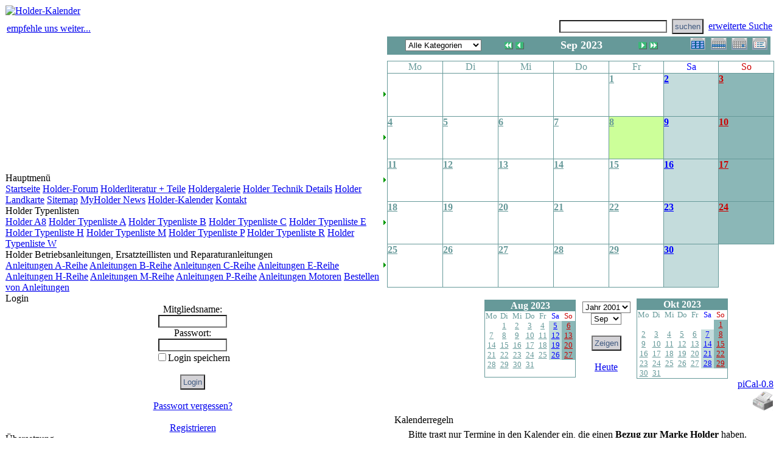

--- FILE ---
content_type: text/html; charset=UTF-8
request_url: http://www.myholder.de/modules/Holder-Kalender/index.php?caldate=2023-9-8&smode=Monthly
body_size: 98924
content:
<!DOCTYPE html PUBLIC "-//W3C//DTD XHTML 1.0 Transitional//EN" "http://www.w3.org/TR/xhtml1/DTD/xhtml1-transitional.dtd">
<html xmlns="http://www.w3.org/1999/xhtml" xml:lang="de" lang="de">
<head>
<meta http-equiv="content-type" content="text/html; charset=UTF-8" />
<meta http-equiv="content-language" content="de" />
<meta name="robots" content="index,follow" />
<meta name="keywords" content="Holder, Bilder, Forum, Kleinanzeigen, A8, A10, A12, A15, A16, A18, A20, A21S, A30, A35, A40, A45, A50, A55, A60, A65, E5, E6, E7, E8. E9, E11, E12, E14, AM2, AG3, AG35, B10, B12, B16, B18, B25, B40, B41, B50, B51, ED10, ED2, EDII, ED-II, EB2, P30, P50, P60, P70, Sachs, Diesel, 500, 600, Traktor, Schlepper, Trecker, Einachser, Knicklenker, Cultitrac, Carl-Platz, Platz, Max Holder, Schmalspurschlepper, Allrad, Weinbergschlepper, Knicklenker, Knickschlepper, Motorschaden, Getribeschaden, Motorumbau, Austauschmotor, kostenlos, E-Cards, Grußkarten," />
<meta name="description" content="MyHolder.de ist die Seite für Fans von Holder Traktoren und Schleppern. Hier gibt es Literatur, Bilder, Infos, Holderforum, Holder Landkarte und die Gelegenheit zum Austausch mit Geichgesinnten. Kostenlose E-Cards" />
<meta name="rating" content="general" />
<meta name="author" content="MyHolder" />
<meta name="copyright" content="Copyright © 2007 - 2021" />
<meta name="generator" content="Microsoft FrontPage 5.0" />
<title>www.MyHolder.de - Holder-Kalender</title>
<link href="http://www.myholder.de/favicon.ico" rel="SHORTCUT ICON" />
<link rel="stylesheet" type="text/css" media="screen" href="http://www.myholder.de/xoops.css" />
<link rel="stylesheet" type="text/css" media="screen" href="http://www.myholder.de/themes/myholder_original/styleMAC.css" />
<!-- RMV: added module header -->
<script src="http://www.myholder.de/include/xoops.js" type="text/javascript"></script>
<script type="text/javascript" src="http://www.myholder.de/class/textsanitizer/image/image.js"></script>
<link rel="stylesheet" href="http://www.myholder.de/language/german/style.css" type="text/css" />

<style><!-- 
/* Style sheet for piCal (you can add embed css's here) */

tr.pical-monthly td { width: 90px; margin: 0; word-wrap:break-word; }
tr.pical-monthly td.pical-weekmark { width: 10px; margin: 0; }

table.pical-categoryform { table-layout:fixed; }
td.pical-categoryform { margin: 4px 0; }

--></style>

<script type="text/javascript">
<!--

//-->
</script>
</head>
<body>
<center>
<div class="container">
  <table cellspacing="0" class="pagehead">
    <tr id="header">
      <td id="headerlogo"><a href="http://www.myholder.de/"><img src="http://www.myholder.de/themes/myholder_original/logo.gif" alt="Holder-Kalender" border="0" /></a></td>
      <td id="headerbanner"><script type="text/javascript"><!--
google_ad_client = "pub-5706364165404346";
/* 728x15, Erstellt 19.10.08 */
google_ad_slot = "2414463970";
google_ad_width = 728;
google_ad_height = 15;
//-->
</script>
<script type="text/javascript"
src="http://pagead2.googlesyndication.com/pagead/show_ads.js">
</script></td>
    </tr>
    <tr>
<td id="headerbar" colspan="2">
<table border="0" cellspacing="0" cellpadding="2" >
<tr>
 <td valign="bottom" align="left"><a href="#" OnClick="javascript:openWithSelfMain('http://www.myholder.de/misc.php?action=showpopups&type=friend&op=sendform&t=1182191744','friend',400,350)">empfehle uns weiter...</a></td>
 <td valign="middle" align="right" ><form style="margin-top: 0px;" action="http://www.myholder.de/search.php" method="get"><input type="text" name="query" size="20" /><input type="hidden" name="action" value="results" />&nbsp;&nbsp;<input type="submit" value="suchen" />&nbsp;&nbsp;<a href="http://www.myholder.de/search.php">erweiterte Suche</a></td></form>
</tr>
</table>

<!--<td id="headerbar" colspan="2"><a class="menuHead" href="http://www.myholder.de/index.php"> ... </a></td>-->
    </td></tr>
  </table>
  <table cellspacing="0">
    <tr>
      <td id="leftcolumn">
        <!-- Start left blocks loop -->
                  <div class="blockTitle">Hauptmenü</div>
<div class="blockContent"><div id="mainmenu">
    <a class="menuTop " href="http://www.myholder.de/" title="Startseite">Startseite</a>
    <!-- start module menu loop -->
    		<a class="menuMain " href="http://www.myholder.de/modules/newbb/" title="Holder-Forum">Holder-Forum</a>
		    		<a class="menuMain " href="http://www.myholder.de/modules/edito/" title="Holderliteratur + Teile">Holderliteratur + Teile</a>
		    		<a class="menuMain " href="http://www.myholder.de/modules/xcgal/" title="Holdergalerie">Holdergalerie</a>
		    		<a class="menuMain " href="http://www.myholder.de/modules/info/" title="Holder Technik Details">Holder Technik Details</a>
		    		<a class="menuMain " href="http://www.myholder.de/modules/googlemaps/" title="Holder Landkarte">Holder Landkarte</a>
		    		<a class="menuMain " href="http://www.myholder.de/modules/sitemap/" title="Sitemap">Sitemap</a>
		    		<a class="menuMain " href="http://www.myholder.de/modules/news/" title="MyHolder News">MyHolder News</a>
		    		<a class="menuMain maincurrent" href="http://www.myholder.de/modules/Holder-Kalender/" title="Holder-Kalender">Holder-Kalender</a>
		    		<a class="menuMain " href="http://www.myholder.de/modules/contact/" title="Kontakt">Kontakt</a>
		        <!-- end module menu loop -->
</div></div>                  <div class="blockTitle">Holder Typenlisten</div>
<div class="blockContent"><div id="mainmenu">
    				
                                                        <a class="menuMain" href="http://www.myholder.de/modules/info/index.php?content=3:36" title="Knicklenker Holder A8 - Datenblatt" >Holder A8</a>
                                     
    				
                                                        <a class="menuMain" href="http://www.myholder.de/modules/info/index.php?content=3:4" title="Holder A-Typenliste mit allen Knicklenkern" >Holder Typenliste A</a>
                                     
    				
                                                         
    				
                                                         
    				
                                                         
    				
                                                         
    				
                                                         
    				
                                                         
    				
                                                         
    				
                                                         
    				
                                                         
    				
                                                         
    				
                                                         
    				
                                                         
    				
                                                         
    				
                                                         
    				
                                                         
    				
                                                         
    				
                                                         
    				
                                                         
    				
                                                         
    				
                                                         
    				
                                                        <a class="menuMain" href="http://www.myholder.de/modules/info/index.php?content=3:6" title="Holder B-Typenliste mit allen Schleppern mit Achsschenkellenkung" >Holder Typenliste B</a>
                                     
    				
                                                         
    				
                                                         
    				
                                                         
    				
                                                         
    				
                                                         
    				
                                                         
    				
                                                         
    				
                                                         
    				
                                                         
    				
                                                         
    				
                                                         
    				
                                                        <a class="menuMain" href="http://www.myholder.de/modules/info/index.php?content=3:13" title="Holder C-Typenliste mit allen Cultitrac Schleppern" >Holder Typenliste C</a>
                                     
    				
                                                         
    				
                                                        <a class="menuMain" href="http://www.myholder.de/modules/info/index.php?content=3:58" title="Holder E-Typenliste mit allen Einachsschleppern" >Holder Typenliste E</a>
                                     
    				
                                                         
    				
                                                         
    				
                                                         
    				
                                                         
    				
                                                         
    				
                                                         
    				
                                                         
    				
                                                         
    				
                                                         
    				
                                                         
    				
                                                         
    				
                                                         
    				
                                                         
    				
                                                         
    				
                                                         
    				
                                                         
    				
                                                         
    				
                                                         
    				
                                                         
    				
                                                         
    				
                                                         
    				
                                                         
    				
                                                         
    				
                                                         
    				
                                                        <a class="menuMain" href="http://www.myholder.de/modules/info/index.php?content=3:181" title="Holder H-Typenliste mit allen Mehrzweck-Hacken" >Holder Typenliste H</a>
                                     
    				
                                                         
    				
                                                         
    				
                                                         
    				
                                                         
    				
                                                         
    				
                                                         
    				
                                                         
    				
                                                         
    				
                                                         
    				
                                                         
    				
                                                         
    				
                                                         
    				
                                                         
    				
                                                         
    				
                                                         
    				
                                                        <a class="menuMain" href="http://www.myholder.de/modules/info/index.php?content=3:201" title="Holder M-Typenliste mit allen Spezial-Mähern" >Holder Typenliste M</a>
                                     
    				
                                                         
    				
                                                         
    				
                                                         
    				
                                                         
    				
                                                         
    				
                                                         
    				
                                                         
    				
                                                         
    				
                                                         
    				
                                                         
    				
                                                         
    				
                                                         
    				
                                                         
    				
                                                         
    				
                                                         
    				
                                                        <a class="menuMain" href="http://www.myholder.de/modules/info/index.php?content=3:149" title="Holder P-Typenliste mit allen Park Schleppern" >Holder Typenliste P</a>
                                     
    				
                                                        <a class="menuMain" href="http://www.myholder.de/modules/info/index.php?content=3:197" title="Holder R-Typenliste mit allen Holder Triebradhacken" >Holder Typenliste R</a>
                                     
    				
                                                         
    				
                                                         
    				
                                                         
    				
                                                        <a class="menuMain" href="http://www.myholder.de/modules/info/index.php?content=3:218" title="Holder Typenliste W" >Holder Typenliste W</a>
                                     
    				
                                                         
    </div></div>                  <div class="blockTitle">Holder Betriebsanleitungen, Ersatzteillisten und Reparaturanleitungen</div>
<div class="blockContent"><div id="mainmenu">
    				
                                                        <a class="menuMain" href="http://www.myholder.de/modules/info/index.php?content=4:12" title="Betriebsanleitungen, Ersatzteillisten und Reparaturanleitungen zu den Schleppern der Holder A-Reihe" >Anleitungen A-Reihe</a>
                                     
    				
                                                         
    				
                                                         
    				
                                                         
    				
                                                         
    				
                                                         
    				
                                                         
    				
                                                         
    				
                                                         
    				
                                                         
    				
                                                         
    				
                                                         
    				
                                                         
    				
                                                         
    				
                                                         
    				
                                                         
    				
                                                         
    				
                                                         
    				
                                                         
    				
                                                         
    				
                                                         
    				
                                                         
    				
                                                         
    				
                                                         
    				
                                                         
    				
                                                         
    				
                                                         
    				
                                                         
    				
                                                         
    				
                                                         
    				
                                                        <a class="menuMain" href="http://www.myholder.de/modules/info/index.php?content=4:109" title="Betriebsanleitungen, Ersatzteillisten und Reparaturanleitungen zu den Schleppern der Holder B-Reihe" >Anleitungen B-Reihe</a>
                                     
    				
                                                         
    				
                                                         
    				
                                                         
    				
                                                         
    				
                                                         
    				
                                                         
    				
                                                         
    				
                                                         
    				
                                                         
    				
                                                         
    				
                                                         
    				
                                                        <a class="menuMain" href="http://www.myholder.de/modules/info/index.php?content=4:169" title="Betriebsanleitungen, Ersatzteillisten, Reparaturanleitungen, Reparaturleitfäden, Montageanleitungen für die Kommunalschlepper von Holder C-Reihe" >Anleitungen C-Reihe</a>
                                     
    				
                                                         
    				
                                                         
    				
                                                         
    				
                                                         
    				
                                                        <a class="menuMain" href="http://www.myholder.de/modules/info/index.php?content=4:119" title="Betriebsanleitungen, Ersatzteillisten, Reparaturanleitungen zu den Holder Einachsschlepper der E-Reihe" >Anleitungen E-Reihe</a>
                                     
    				
                                                         
    				
                                                         
    				
                                                         
    				
                                                         
    				
                                                         
    				
                                                         
    				
                                                         
    				
                                                         
    				
                                                         
    				
                                                         
    				
                                                         
    				
                                                         
    				
                                                         
    				
                                                         
    				
                                                         
    				
                                                        <a class="menuMain" href="http://www.myholder.de/modules/info/index.php?content=4:164" title="Anleitungen und Listen zur Holder H-Serie - Motorhacken, Hobbygeräte, Vielzweckgeräte" >Anleitungen H-Reihe</a>
                                     
    				
                                                         
    				
                                                         
    				
                                                         
    				
                                                         
    				
                                                        <a class="menuMain" href="http://www.myholder.de/modules/info/index.php?content=4:223" title="Betriebsanleitungen, Ersatzteillisten, Reparaturanleitungen, Reparaturleitfäden, Montageanleitungen für die Motormäher von Holder M-Reihe" >Anleitungen M-Reihe</a>
                                     
    				
                                                         
    				
                                                         
    				
                                                        <a class="menuMain" href="http://www.myholder.de/modules/info/index.php?content=4:152" title="Betriebsanleitungen, Ersatzteillisten, Reparaturanleitungen zu den Holder Schlepper der P-Reihe" >Anleitungen P-Reihe</a>
                                     
    				
                                                         
    				
                                                         
    				
                                                         
    				
                                                         
    				
                                                         
    				
                                                         
    				
                                                         
    				
                                                         
    				
                                                        <a class="menuMain" href="http://www.myholder.de/modules/info/index.php?content=4:135" title="Anleitungen zu Holder und Sachs Motoren" >Anleitungen Motoren</a>
                                     
    				
                                                         
    				
                                                         
    				
                                                         
    				
                                                         
    				
                                                         
    				
                                                         
    				
                                                         
    				
                                                         
    				
                                                         
    				
                                                         
    				
                                                         
    				
                                                         
    				
                                                         
    				
                                                         
    				
                                                         
    				
                                                         
    				
                                                         
    				
                                                         
    				
                                                        <a class="menuMain" href="http://www.myholder.de/modules/info/index.php?content=4:241" title="Order manuals of Holder tractors and engines" >Bestellen von Anleitungen</a>
                                     
    </div></div>                  <div class="blockTitle">Login</div>
<div class="blockContent"><div class="txtcenter">
	<form style="margin-top: 0;" action="http://www.myholder.de/user.php" method="post">
		Mitgliedsname: <br />
		<input type="text" name="uname" size="12" value="" maxlength="25" /><br />
		Passwort: <br />
		<input type="password" name="pass" size="12" maxlength="32" /><br />
					<input type="checkbox" name="rememberme" value="On" class ="formButton" />Login speichern<br />
				<br />
		<input type="hidden" name="xoops_redirect" value="/modules/Holder-Kalender/index.php?caldate=2023-9-8&amp;smode=Monthly" />
		<input type="hidden" name="op" value="login" />
		<input type="submit" value="Login" /><br />
		
	</form>
	<br />
	<a href="http://www.myholder.de/user.php#lost" title="Passwort vergessen?">Passwort vergessen?</a>
	<br /><br />
	<a href="http://www.myholder.de/register.php" title="Registrieren">Registrieren</a>
</div></div>                  <div class="blockTitle">Übersetzung</div>
<div class="blockContent"><div id="google_translate_element"></div> 
<script type="text/javascript"> 
function googleTranslateElementInit() { 
  new google.translate.TranslateElement({ 
    pageLanguage: 'de' 
  }, 'google_translate_element'); 
} 
</script><script src="http://translate.google.com/translate_a/element.js?cb=googleTranslateElementInit"></script></div>                  <div class="blockTitle">Minikalender (Holder-Kalender)</div>
<div class="blockContent">
<table border='0' cellspacing='0' cellpadding='0' width='150' style='width:150px;line-height:normal;margin:0px;'>
  <tr>
    <td width='150' class='calframe' style='border:solid 1px #669999; background-color:white;'>
      <table border='0' cellspacing='0' cellpadding='0' width='100%' style='border-collapse:collapse;margin:0px;'>

        <!-- header part -->
        <tr>
          <td nowrap='nowrap' colspan='7' align='center' bgcolor='#669999' valign='middle' style='vertical-align:middle;'><a href='http://www.myholder.de/modules/Holder-Kalender/index.php?caldate=2023-8-31'><img src='http://www.myholder.de/modules/Holder-Kalender/images/default/miniarrowleft.gif' width='18' height='14' border='0' alt='Vorheriger Monat' title='Vorheriger Monat' /></a><font size='3' color='#FFFFFF'><b><span class='calhead'>Sep 2023</span></b></font><a href='http://www.myholder.de/modules/Holder-Kalender/index.php?caldate=2023-10-1'><img src='http://www.myholder.de/modules/Holder-Kalender/images/default/miniarrowright.gif' width='18' height='14' border='0' alt='N�chster Monat' title='N�chster Monat' /></a></td>
        </tr>

        <tr>
          <!-- day name loop -->
          <td align='center'><font size='2' color='#669999'><span class='calweekname'>Mo</span></font></td>
          <td align='center'><font size='2' color='#669999'><span class='calweekname'>Di</span></font></td>
          <td align='center'><font size='2' color='#669999'><span class='calweekname'>Mi</span></font></td>
          <td align='center'><font size='2' color='#669999'><span class='calweekname'>Do</span></font></td>
          <td align='center'><font size='2' color='#669999'><span class='calweekname'>Fr</span></font></td>
          <td align='center'><font size='2' color='#0000FF'><span class='calweekname'>Sa</span></font></td>
          <td align='center'><font size='2' color='#CC0000'><span class='calweekname'>So</span></font></td>

        </tr>

        <!-- weekly loop -->
        <tr>
          <!-- daily loop -->
              <td><span class='calbody'><img src='http://www.myholder.de/modules/Holder-Kalender/images/default/spacer.gif' alt='' width='20' height='12' /></span></td>
              <td><span class='calbody'><img src='http://www.myholder.de/modules/Holder-Kalender/images/default/spacer.gif' alt='' width='20' height='12' /></span></td>
              <td><span class='calbody'><img src='http://www.myholder.de/modules/Holder-Kalender/images/default/spacer.gif' alt='' width='20' height='12' /></span></td>
              <td><span class='calbody'><img src='http://www.myholder.de/modules/Holder-Kalender/images/default/spacer.gif' alt='' width='20' height='12' /></span></td>
              <td align='center' bgcolor='#FFFFFF'><a href='http://www.myholder.de/modules/Holder-Kalender/index.php?caldate=2023-9-1&amp;smode=Monthly' class='calbody'><font size='2' color='#669999'><span class='calbody'>1</span></font></a></td>
              <td align='center' bgcolor='#C4DCDC'><a href='http://www.myholder.de/modules/Holder-Kalender/index.php?caldate=2023-9-2&amp;smode=Monthly' class='calbody'><font size='2' color='#0000FF'><span class='calbody'>2</span></font></a></td>
              <td align='center' bgcolor='#8BB7B7'><a href='http://www.myholder.de/modules/Holder-Kalender/index.php?caldate=2023-9-3&amp;smode=Monthly' class='calbody'><font size='2' color='#CC0000'><span class='calbody'>3</span></font></a></td>

        </tr>
        <tr>
          <!-- daily loop -->
              <td align='center' bgcolor='#FFFFFF'><a href='http://www.myholder.de/modules/Holder-Kalender/index.php?caldate=2023-9-4&amp;smode=Monthly' class='calbody'><font size='2' color='#669999'><span class='calbody'>4</span></font></a></td>
              <td align='center' bgcolor='#FFFFFF'><a href='http://www.myholder.de/modules/Holder-Kalender/index.php?caldate=2023-9-5&amp;smode=Monthly' class='calbody'><font size='2' color='#669999'><span class='calbody'>5</span></font></a></td>
              <td align='center' bgcolor='#FFFFFF'><a href='http://www.myholder.de/modules/Holder-Kalender/index.php?caldate=2023-9-6&amp;smode=Monthly' class='calbody'><font size='2' color='#669999'><span class='calbody'>6</span></font></a></td>
              <td align='center' bgcolor='#FFFFFF'><a href='http://www.myholder.de/modules/Holder-Kalender/index.php?caldate=2023-9-7&amp;smode=Monthly' class='calbody'><font size='2' color='#669999'><span class='calbody'>7</span></font></a></td>
              <td align='center' bgcolor='#CCFF99'><a href='http://www.myholder.de/modules/Holder-Kalender/index.php?caldate=2023-9-8&amp;smode=Monthly' class='calbody'><font size='2' color='#669999'><span class='calbody'>8</span></font></a></td>
              <td align='center' bgcolor='#C4DCDC'><a href='http://www.myholder.de/modules/Holder-Kalender/index.php?caldate=2023-9-9&amp;smode=Monthly' class='calbody'><font size='2' color='#0000FF'><span class='calbody'>9</span></font></a></td>
              <td align='center' bgcolor='#8BB7B7'><a href='http://www.myholder.de/modules/Holder-Kalender/index.php?caldate=2023-9-10&amp;smode=Monthly' class='calbody'><font size='2' color='#CC0000'><span class='calbody'>10</span></font></a></td>

        </tr>
        <tr>
          <!-- daily loop -->
              <td align='center' bgcolor='#FFFFFF'><a href='http://www.myholder.de/modules/Holder-Kalender/index.php?caldate=2023-9-11&amp;smode=Monthly' class='calbody'><font size='2' color='#669999'><span class='calbody'>11</span></font></a></td>
              <td align='center' bgcolor='#FFFFFF'><a href='http://www.myholder.de/modules/Holder-Kalender/index.php?caldate=2023-9-12&amp;smode=Monthly' class='calbody'><font size='2' color='#669999'><span class='calbody'>12</span></font></a></td>
              <td align='center' bgcolor='#FFFFFF'><a href='http://www.myholder.de/modules/Holder-Kalender/index.php?caldate=2023-9-13&amp;smode=Monthly' class='calbody'><font size='2' color='#669999'><span class='calbody'>13</span></font></a></td>
              <td align='center' bgcolor='#FFFFFF'><a href='http://www.myholder.de/modules/Holder-Kalender/index.php?caldate=2023-9-14&amp;smode=Monthly' class='calbody'><font size='2' color='#669999'><span class='calbody'>14</span></font></a></td>
              <td align='center' bgcolor='#FFFFFF'><a href='http://www.myholder.de/modules/Holder-Kalender/index.php?caldate=2023-9-15&amp;smode=Monthly' class='calbody'><font size='2' color='#669999'><span class='calbody'>15</span></font></a></td>
              <td align='center' bgcolor='#C4DCDC'><a href='http://www.myholder.de/modules/Holder-Kalender/index.php?caldate=2023-9-16&amp;smode=Monthly' class='calbody'><font size='2' color='#0000FF'><span class='calbody'>16</span></font></a></td>
              <td align='center' bgcolor='#8BB7B7'><a href='http://www.myholder.de/modules/Holder-Kalender/index.php?caldate=2023-9-17&amp;smode=Monthly' class='calbody'><font size='2' color='#CC0000'><span class='calbody'>17</span></font></a></td>

        </tr>
        <tr>
          <!-- daily loop -->
              <td align='center' bgcolor='#FFFFFF'><a href='http://www.myholder.de/modules/Holder-Kalender/index.php?caldate=2023-9-18&amp;smode=Monthly' class='calbody'><font size='2' color='#669999'><span class='calbody'>18</span></font></a></td>
              <td align='center' bgcolor='#FFFFFF'><a href='http://www.myholder.de/modules/Holder-Kalender/index.php?caldate=2023-9-19&amp;smode=Monthly' class='calbody'><font size='2' color='#669999'><span class='calbody'>19</span></font></a></td>
              <td align='center' bgcolor='#FFFFFF'><a href='http://www.myholder.de/modules/Holder-Kalender/index.php?caldate=2023-9-20&amp;smode=Monthly' class='calbody'><font size='2' color='#669999'><span class='calbody'>20</span></font></a></td>
              <td align='center' bgcolor='#FFFFFF'><a href='http://www.myholder.de/modules/Holder-Kalender/index.php?caldate=2023-9-21&amp;smode=Monthly' class='calbody'><font size='2' color='#669999'><span class='calbody'>21</span></font></a></td>
              <td align='center' bgcolor='#FFFFFF'><a href='http://www.myholder.de/modules/Holder-Kalender/index.php?caldate=2023-9-22&amp;smode=Monthly' class='calbody'><font size='2' color='#669999'><span class='calbody'>22</span></font></a></td>
              <td align='center' bgcolor='#C4DCDC'><a href='http://www.myholder.de/modules/Holder-Kalender/index.php?caldate=2023-9-23&amp;smode=Monthly' class='calbody'><font size='2' color='#0000FF'><span class='calbody'>23</span></font></a></td>
              <td align='center' bgcolor='#8BB7B7'><a href='http://www.myholder.de/modules/Holder-Kalender/index.php?caldate=2023-9-24&amp;smode=Monthly' class='calbody'><font size='2' color='#CC0000'><span class='calbody'>24</span></font></a></td>

        </tr>
        <tr>
          <!-- daily loop -->
              <td align='center' bgcolor='#FFFFFF'><a href='http://www.myholder.de/modules/Holder-Kalender/index.php?caldate=2023-9-25&amp;smode=Monthly' class='calbody'><font size='2' color='#669999'><span class='calbody'>25</span></font></a></td>
              <td align='center' bgcolor='#FFFFFF'><a href='http://www.myholder.de/modules/Holder-Kalender/index.php?caldate=2023-9-26&amp;smode=Monthly' class='calbody'><font size='2' color='#669999'><span class='calbody'>26</span></font></a></td>
              <td align='center' bgcolor='#FFFFFF'><a href='http://www.myholder.de/modules/Holder-Kalender/index.php?caldate=2023-9-27&amp;smode=Monthly' class='calbody'><font size='2' color='#669999'><span class='calbody'>27</span></font></a></td>
              <td align='center' bgcolor='#FFFFFF'><a href='http://www.myholder.de/modules/Holder-Kalender/index.php?caldate=2023-9-28&amp;smode=Monthly' class='calbody'><font size='2' color='#669999'><span class='calbody'>28</span></font></a></td>
              <td align='center' bgcolor='#FFFFFF'><a href='http://www.myholder.de/modules/Holder-Kalender/index.php?caldate=2023-9-29&amp;smode=Monthly' class='calbody'><font size='2' color='#669999'><span class='calbody'>29</span></font></a></td>
              <td align='center' bgcolor='#C4DCDC'><a href='http://www.myholder.de/modules/Holder-Kalender/index.php?caldate=2023-9-30&amp;smode=Monthly' class='calbody'><font size='2' color='#0000FF'><span class='calbody'>30</span></font></a></td>
              <td><span class='calbody'><img src='http://www.myholder.de/modules/Holder-Kalender/images/default/spacer.gif' alt='' width='20' height='12' /></span></td>

        </tr>
        <tr>
          <!-- daily loop -->
              <td><span class='calbody'><img src='http://www.myholder.de/modules/Holder-Kalender/images/default/spacer.gif' alt='' width='20' height='12' /></span></td>
              <td><span class='calbody'><img src='http://www.myholder.de/modules/Holder-Kalender/images/default/spacer.gif' alt='' width='20' height='12' /></span></td>
              <td><span class='calbody'><img src='http://www.myholder.de/modules/Holder-Kalender/images/default/spacer.gif' alt='' width='20' height='12' /></span></td>
              <td><span class='calbody'><img src='http://www.myholder.de/modules/Holder-Kalender/images/default/spacer.gif' alt='' width='20' height='12' /></span></td>
              <td><span class='calbody'><img src='http://www.myholder.de/modules/Holder-Kalender/images/default/spacer.gif' alt='' width='20' height='12' /></span></td>
              <td><span class='calbody'><img src='http://www.myholder.de/modules/Holder-Kalender/images/default/spacer.gif' alt='' width='20' height='12' /></span></td>
              <td><span class='calbody'><img src='http://www.myholder.de/modules/Holder-Kalender/images/default/spacer.gif' alt='' width='20' height='12' /></span></td>

        </tr>


        <tr>
          <td colspan='7' align='center'><font size='2'><a href='http://www.myholder.de/modules/Holder-Kalender/index.php' class='calfoot'>Heute</a></font></td>
        </tr>
      </table>
    </td>
  </tr>
</table>

</div>                  <div class="blockTitle">Heutige Termine (Holder-Kalender)</div>
<div class="blockContent">  Keine Termine

<dl>
  
</dl>

  </div>                <!-- End left blocks loop -->

      </td>

      <td id="centercolumn">

        <!-- Display center blocks if any -->
                <!-- End display center blocks -->

        <div id="content">
            <table border='0' cellspacing='0' cellpadding='0' width='640'>
    <tr>
      <td width='640' class='calframe'>
        <!-- header -->
        <table border='0' cellspacing='0' cellpadding='0' style='width:640px;border-collapse:collapse;'>
         <tr>
           <td><img src='http://www.myholder.de/modules/Holder-Kalender/images/default/spacer.gif' alt='' width='10' height='30' /></td>
           <td nowrap='nowrap' colspan='7' align='center' bgcolor='#669999'>
             <table border='0' cellspacing='0' cellpadding='0' width='630' class='pical-categoryform'>
             <tr>
               <td align='center' valign='middle' style='vertical-align:middle;' class='pical-categoryform'><form action='' method='GET' style='margin:0px;'>
<input type='hidden' name='caldate' value='2023-9-8' />
<input type='hidden' name='smode' value='Monthly' />
<input type='hidden' name='op' value='' />
<select name='cid' onchange='submit();'>
	<option value='0'>Alle Kategorien</option>
	<option value='1' >- Holdertreffen</option>
	<option value='2' >- Schleppertreffen</option>
	<option value='3' >- Messen</option>
	<option value='4' >- Märkte</option>
</select>
</form>
</td>
               <td width='8'><img src='http://www.myholder.de/modules/Holder-Kalender/images/default/spacer.gif' alt='' width='8' height='4' /></td>
               <td width='18' valign='middle' style='vertical-align:middle;'><a href='?cid=0&amp;smode=Monthly&amp;caldate=2022-9-8'><img src='http://www.myholder.de/modules/Holder-Kalender/images/default/arrowleftleft.gif' width='18' height='14' border='0' alt='Vorheriges Jahr' title='Vorheriges Jahr' /></a></td>
               <td width='18' valign='middle' style='vertical-align:middle;'><a href='?cid=0&amp;smode=Monthly&amp;caldate=2023-8-31'><img src='http://www.myholder.de/modules/Holder-Kalender/images/default/arrowleft.gif' width='18' height='14' border='0' alt='Vorheriger Monat' title='Vorheriger Monat' /></a></td>
               <td width='180' align='center' valign='middle' nowrap='nowrap' style='vertical-align:middle;'><img src='http://www.myholder.de/modules/Holder-Kalender/images/default/spacer.gif' alt='' width='180' height='4' /><br /><font size='4' color='#FFFFFF'><b><span class='calhead'>Sep 2023</span></b></font><br /><img src='http://www.myholder.de/modules/Holder-Kalender/images/default/spacer.gif' alt='' width='180' height='4' /></td>
               <td width='18' valign='middle' style='vertical-align:middle;'><a href='?cid=0&amp;smode=Monthly&amp;caldate=2023-10-1'><img src='http://www.myholder.de/modules/Holder-Kalender/images/default/arrowright.gif' width='18' height='14' border='0' alt='N�chster Monat' title='N�chster Monat' /></a></td>
               <td width='18' valign='middle' style='vertical-align:middle;'><a href='?cid=0&amp;smode=Monthly&amp;caldate=2024-9-8'><img src='http://www.myholder.de/modules/Holder-Kalender/images/default/arrowrightright.gif' width='18' height='14' border='0' alt='N�chstes Jahr' title='N�chstes Jahr' /></a></td>
               <td align='right' valign='middle' style='vertical-align:middle;'>
                 <font size='1'><a href='?cid=0&amp;smode=Yearly&amp;caldate=2023-9-8'><img src='http://www.myholder.de/modules/Holder-Kalender/images/default/year_on.gif' border='0' width='30' height='24' alt='Jahresansicht' title='Jahresansicht' /></a></font>
                 <font size='1'><a href='?cid=0&amp;smode=Weekly&amp;caldate=2023-9-8'><img src='http://www.myholder.de/modules/Holder-Kalender/images/default/week_on.gif' border='0' width='30' height='24' alt='Wochenansicht' title='Wochenansicht' /></a></font>
                 <font size='1'><a href='?cid=0&amp;smode=Daily&amp;caldate=2023-9-8'><img src='http://www.myholder.de/modules/Holder-Kalender/images/default/day_on.gif' border='0' width='30' height='24' alt='Tagesansicht' title='Tagesansicht' /></a></font>
                 <font size='1'><a href='?cid=0&amp;smode=List&amp;caldate=2023-9-8'><img src='http://www.myholder.de/modules/Holder-Kalender/images/default/list_on.gif' border='0' width='30' height='24' alt='Listenansicht' title='Listenansicht' /></a></font>
               </td>
             </tr>
             </table>
           </td>
         </tr>
        </table>

        
	 <table border='0' cellspacing='0' cellpadding='0' style='width:640px;border-collapse:collapse;margin:0px;'>
	 <tr class='pical-monthly'>
	   <td class='pical-weekmark'><img src='http://www.myholder.de/modules/Holder-Kalender/images/default/spacer.gif' alt='' width='10' height='10' /></td>
	   <td><img src='http://www.myholder.de/modules/Holder-Kalender/images/default/spacer.gif' alt='' width='90' height='10' /></td>
	   <td><img src='http://www.myholder.de/modules/Holder-Kalender/images/default/spacer.gif' alt='' width='90' height='10' /></td>
	   <td><img src='http://www.myholder.de/modules/Holder-Kalender/images/default/spacer.gif' alt='' width='90' height='10' /></td>
	   <td><img src='http://www.myholder.de/modules/Holder-Kalender/images/default/spacer.gif' alt='' width='90' height='10' /></td>
	   <td><img src='http://www.myholder.de/modules/Holder-Kalender/images/default/spacer.gif' alt='' width='90' height='10' /></td>
	   <td><img src='http://www.myholder.de/modules/Holder-Kalender/images/default/spacer.gif' alt='' width='90' height='10' /></td>
	   <td><img src='http://www.myholder.de/modules/Holder-Kalender/images/default/spacer.gif' alt='' width='90' height='10' /></td>
	 </tr>
	 <!-- week names -->
	 <tr class='pical-monthly'>
	   <td class='pical-weekmark'><img src='http://www.myholder.de/modules/Holder-Kalender/images/default/spacer.gif' alt='' width='10' height='20' /></td>
	   
	   <td align='center' style='vertical-align:middle;border:solid 1px #669999; background-color:white;'><font size='3' color='#669999'><span class='calweekname'>Mo</span></font></td>
	   <td align='center' style='vertical-align:middle;border:solid 1px #669999; background-color:white;'><font size='3' color='#669999'><span class='calweekname'>Di</span></font></td>
	   <td align='center' style='vertical-align:middle;border:solid 1px #669999; background-color:white;'><font size='3' color='#669999'><span class='calweekname'>Mi</span></font></td>
	   <td align='center' style='vertical-align:middle;border:solid 1px #669999; background-color:white;'><font size='3' color='#669999'><span class='calweekname'>Do</span></font></td>
	   <td align='center' style='vertical-align:middle;border:solid 1px #669999; background-color:white;'><font size='3' color='#669999'><span class='calweekname'>Fr</span></font></td>
	   <td align='center' style='vertical-align:middle;border:solid 1px #669999; background-color:white;'><font size='3' color='#0000FF'><span class='calweekname'>Sa</span></font></td>
	   
	   <td align='center' style='vertical-align:middle;border:solid 1px #669999; background-color:white;'><font size='3' color='#CC0000'><span class='calweekname'>So</span></font></td>

	 </tr>
<tr>
<td><a href='?cid=0&amp;smode=Weekly&amp;caldate=2023-8-28'><img src='http://www.myholder.de/modules/Holder-Kalender/images/default/week_index.gif' width='10' height='70' border='0' alt='Woche 1' title='Woche 1' /></a></td>
<td bgcolor='#EEEEEE' style='border:solid 1px #669999; background-color:white;'><span class='calbody'><img src='http://www.myholder.de/modules/Holder-Kalender/images/default/spacer.gif' alt='' width='90' height='70' /></span></td>
<td bgcolor='#EEEEEE' style='border:solid 1px #669999; background-color:white;'><span class='calbody'><img src='http://www.myholder.de/modules/Holder-Kalender/images/default/spacer.gif' alt='' width='90' height='70' /></span></td>
<td bgcolor='#EEEEEE' style='border:solid 1px #669999; background-color:white;'><span class='calbody'><img src='http://www.myholder.de/modules/Holder-Kalender/images/default/spacer.gif' alt='' width='90' height='70' /></span></td>
<td bgcolor='#EEEEEE' style='border:solid 1px #669999; background-color:white;'><span class='calbody'><img src='http://www.myholder.de/modules/Holder-Kalender/images/default/spacer.gif' alt='' width='90' height='70' /></span></td>
<td valign='top' bgcolor='#FFFFFF' style='border:solid 1px #669999; background-color:white;;background-color:#FFFFFF;'><table width='100%' cellspacing='0' cellpadding='0' style='margin:0px;'><tr><td align='left'><a href='?cid=0&amp;smode=Daily&amp;caldate=2023-9-1' class='calbody'><font size='3' color='#669999'><b><span class='calbody'>1</span></b></font></a></td><td align='right'><a href='?cid=0&amp;smode=Monthly&amp;caldate=2023-9-1'><img src='http://www.myholder.de/modules/Holder-Kalender/images/default/spacer.gif' alt='' border='0' width='32' height='12' /></a> <a href='?cid=0&amp;smode=Monthly&amp;caldate=2023-9-1'><img src='http://www.myholder.de/modules/Holder-Kalender/images/default/spacer.gif' alt='' border='0' width='14' height='12' /></a></td></tr></table></td>
<td valign='top' bgcolor='#C4DCDC' style='border:solid 1px #669999; background-color:white;;background-color:#C4DCDC;'><table width='100%' cellspacing='0' cellpadding='0' style='margin:0px;'><tr><td align='left'><a href='?cid=0&amp;smode=Daily&amp;caldate=2023-9-2' class='calbody'><font size='3' color='#0000FF'><b><span class='calbody'>2</span></b></font></a></td><td align='right'><a href='?cid=0&amp;smode=Monthly&amp;caldate=2023-9-2'><img src='http://www.myholder.de/modules/Holder-Kalender/images/default/spacer.gif' alt='' border='0' width='32' height='12' /></a> <a href='?cid=0&amp;smode=Monthly&amp;caldate=2023-9-2'><img src='http://www.myholder.de/modules/Holder-Kalender/images/default/spacer.gif' alt='' border='0' width='14' height='12' /></a></td></tr></table></td>
<td valign='top' bgcolor='#8BB7B7' style='border:solid 1px #669999; background-color:white;;background-color:#8BB7B7;'><table width='100%' cellspacing='0' cellpadding='0' style='margin:0px;'><tr><td align='left'><a href='?cid=0&amp;smode=Daily&amp;caldate=2023-9-3' class='calbody'><font size='3' color='#CC0000'><b><span class='calbody'>3</span></b></font></a></td><td align='right'><a href='?cid=0&amp;smode=Monthly&amp;caldate=2023-9-3'><img src='http://www.myholder.de/modules/Holder-Kalender/images/default/spacer.gif' alt='' border='0' width='32' height='12' /></a> <a href='?cid=0&amp;smode=Monthly&amp;caldate=2023-9-3'><img src='http://www.myholder.de/modules/Holder-Kalender/images/default/spacer.gif' alt='' border='0' width='14' height='12' /></a></td></tr></table></td>
</tr>
<tr>
<td><a href='?cid=0&amp;smode=Weekly&amp;caldate=2023-9-4'><img src='http://www.myholder.de/modules/Holder-Kalender/images/default/week_index.gif' width='10' height='70' border='0' alt='Woche 2' title='Woche 2' /></a></td>
<td valign='top' bgcolor='#FFFFFF' style='border:solid 1px #669999; background-color:white;;background-color:#FFFFFF;'><table width='100%' cellspacing='0' cellpadding='0' style='margin:0px;'><tr><td align='left'><a href='?cid=0&amp;smode=Daily&amp;caldate=2023-9-4' class='calbody'><font size='3' color='#669999'><b><span class='calbody'>4</span></b></font></a></td><td align='right'><a href='?cid=0&amp;smode=Monthly&amp;caldate=2023-9-4'><img src='http://www.myholder.de/modules/Holder-Kalender/images/default/spacer.gif' alt='' border='0' width='32' height='12' /></a> <a href='?cid=0&amp;smode=Monthly&amp;caldate=2023-9-4'><img src='http://www.myholder.de/modules/Holder-Kalender/images/default/spacer.gif' alt='' border='0' width='14' height='12' /></a></td></tr></table></td>
<td valign='top' bgcolor='#FFFFFF' style='border:solid 1px #669999; background-color:white;;background-color:#FFFFFF;'><table width='100%' cellspacing='0' cellpadding='0' style='margin:0px;'><tr><td align='left'><a href='?cid=0&amp;smode=Daily&amp;caldate=2023-9-5' class='calbody'><font size='3' color='#669999'><b><span class='calbody'>5</span></b></font></a></td><td align='right'><a href='?cid=0&amp;smode=Monthly&amp;caldate=2023-9-5'><img src='http://www.myholder.de/modules/Holder-Kalender/images/default/spacer.gif' alt='' border='0' width='32' height='12' /></a> <a href='?cid=0&amp;smode=Monthly&amp;caldate=2023-9-5'><img src='http://www.myholder.de/modules/Holder-Kalender/images/default/spacer.gif' alt='' border='0' width='14' height='12' /></a></td></tr></table></td>
<td valign='top' bgcolor='#FFFFFF' style='border:solid 1px #669999; background-color:white;;background-color:#FFFFFF;'><table width='100%' cellspacing='0' cellpadding='0' style='margin:0px;'><tr><td align='left'><a href='?cid=0&amp;smode=Daily&amp;caldate=2023-9-6' class='calbody'><font size='3' color='#669999'><b><span class='calbody'>6</span></b></font></a></td><td align='right'><a href='?cid=0&amp;smode=Monthly&amp;caldate=2023-9-6'><img src='http://www.myholder.de/modules/Holder-Kalender/images/default/spacer.gif' alt='' border='0' width='32' height='12' /></a> <a href='?cid=0&amp;smode=Monthly&amp;caldate=2023-9-6'><img src='http://www.myholder.de/modules/Holder-Kalender/images/default/spacer.gif' alt='' border='0' width='14' height='12' /></a></td></tr></table></td>
<td valign='top' bgcolor='#FFFFFF' style='border:solid 1px #669999; background-color:white;;background-color:#FFFFFF;'><table width='100%' cellspacing='0' cellpadding='0' style='margin:0px;'><tr><td align='left'><a href='?cid=0&amp;smode=Daily&amp;caldate=2023-9-7' class='calbody'><font size='3' color='#669999'><b><span class='calbody'>7</span></b></font></a></td><td align='right'><a href='?cid=0&amp;smode=Monthly&amp;caldate=2023-9-7'><img src='http://www.myholder.de/modules/Holder-Kalender/images/default/spacer.gif' alt='' border='0' width='32' height='12' /></a> <a href='?cid=0&amp;smode=Monthly&amp;caldate=2023-9-7'><img src='http://www.myholder.de/modules/Holder-Kalender/images/default/spacer.gif' alt='' border='0' width='14' height='12' /></a></td></tr></table></td>
<td valign='top' bgcolor='#CCFF99' style='border:solid 1px #669999; background-color:white;;background-color:#CCFF99;'><table width='100%' cellspacing='0' cellpadding='0' style='margin:0px;'><tr><td align='left'><a href='?cid=0&amp;smode=Daily&amp;caldate=2023-9-8' class='calbody'><font size='3' color='#669999'><b><span class='calbody'>8</span></b></font></a></td><td align='right'><a href='?cid=0&amp;smode=Monthly&amp;caldate=2023-9-8'><img src='http://www.myholder.de/modules/Holder-Kalender/images/default/spacer.gif' alt='' border='0' width='32' height='12' /></a> <a href='?cid=0&amp;smode=Monthly&amp;caldate=2023-9-8'><img src='http://www.myholder.de/modules/Holder-Kalender/images/default/spacer.gif' alt='' border='0' width='14' height='12' /></a></td></tr></table></td>
<td valign='top' bgcolor='#C4DCDC' style='border:solid 1px #669999; background-color:white;;background-color:#C4DCDC;'><table width='100%' cellspacing='0' cellpadding='0' style='margin:0px;'><tr><td align='left'><a href='?cid=0&amp;smode=Daily&amp;caldate=2023-9-9' class='calbody'><font size='3' color='#0000FF'><b><span class='calbody'>9</span></b></font></a></td><td align='right'><a href='?cid=0&amp;smode=Monthly&amp;caldate=2023-9-9'><img src='http://www.myholder.de/modules/Holder-Kalender/images/default/spacer.gif' alt='' border='0' width='32' height='12' /></a> <a href='?cid=0&amp;smode=Monthly&amp;caldate=2023-9-9'><img src='http://www.myholder.de/modules/Holder-Kalender/images/default/spacer.gif' alt='' border='0' width='14' height='12' /></a></td></tr></table></td>
<td valign='top' bgcolor='#8BB7B7' style='border:solid 1px #669999; background-color:white;;background-color:#8BB7B7;'><table width='100%' cellspacing='0' cellpadding='0' style='margin:0px;'><tr><td align='left'><a href='?cid=0&amp;smode=Daily&amp;caldate=2023-9-10' class='calbody'><font size='3' color='#CC0000'><b><span class='calbody'>10</span></b></font></a></td><td align='right'><a href='?cid=0&amp;smode=Monthly&amp;caldate=2023-9-10'><img src='http://www.myholder.de/modules/Holder-Kalender/images/default/spacer.gif' alt='' border='0' width='32' height='12' /></a> <a href='?cid=0&amp;smode=Monthly&amp;caldate=2023-9-10'><img src='http://www.myholder.de/modules/Holder-Kalender/images/default/spacer.gif' alt='' border='0' width='14' height='12' /></a></td></tr></table></td>
</tr>
<tr>
<td><a href='?cid=0&amp;smode=Weekly&amp;caldate=2023-9-11'><img src='http://www.myholder.de/modules/Holder-Kalender/images/default/week_index.gif' width='10' height='70' border='0' alt='Woche 3' title='Woche 3' /></a></td>
<td valign='top' bgcolor='#FFFFFF' style='border:solid 1px #669999; background-color:white;;background-color:#FFFFFF;'><table width='100%' cellspacing='0' cellpadding='0' style='margin:0px;'><tr><td align='left'><a href='?cid=0&amp;smode=Daily&amp;caldate=2023-9-11' class='calbody'><font size='3' color='#669999'><b><span class='calbody'>11</span></b></font></a></td><td align='right'><a href='?cid=0&amp;smode=Monthly&amp;caldate=2023-9-11'><img src='http://www.myholder.de/modules/Holder-Kalender/images/default/spacer.gif' alt='' border='0' width='32' height='12' /></a> <a href='?cid=0&amp;smode=Monthly&amp;caldate=2023-9-11'><img src='http://www.myholder.de/modules/Holder-Kalender/images/default/spacer.gif' alt='' border='0' width='14' height='12' /></a></td></tr></table></td>
<td valign='top' bgcolor='#FFFFFF' style='border:solid 1px #669999; background-color:white;;background-color:#FFFFFF;'><table width='100%' cellspacing='0' cellpadding='0' style='margin:0px;'><tr><td align='left'><a href='?cid=0&amp;smode=Daily&amp;caldate=2023-9-12' class='calbody'><font size='3' color='#669999'><b><span class='calbody'>12</span></b></font></a></td><td align='right'><a href='?cid=0&amp;smode=Monthly&amp;caldate=2023-9-12'><img src='http://www.myholder.de/modules/Holder-Kalender/images/default/spacer.gif' alt='' border='0' width='32' height='12' /></a> <a href='?cid=0&amp;smode=Monthly&amp;caldate=2023-9-12'><img src='http://www.myholder.de/modules/Holder-Kalender/images/default/spacer.gif' alt='' border='0' width='14' height='12' /></a></td></tr></table></td>
<td valign='top' bgcolor='#FFFFFF' style='border:solid 1px #669999; background-color:white;;background-color:#FFFFFF;'><table width='100%' cellspacing='0' cellpadding='0' style='margin:0px;'><tr><td align='left'><a href='?cid=0&amp;smode=Daily&amp;caldate=2023-9-13' class='calbody'><font size='3' color='#669999'><b><span class='calbody'>13</span></b></font></a></td><td align='right'><a href='?cid=0&amp;smode=Monthly&amp;caldate=2023-9-13'><img src='http://www.myholder.de/modules/Holder-Kalender/images/default/spacer.gif' alt='' border='0' width='32' height='12' /></a> <a href='?cid=0&amp;smode=Monthly&amp;caldate=2023-9-13'><img src='http://www.myholder.de/modules/Holder-Kalender/images/default/spacer.gif' alt='' border='0' width='14' height='12' /></a></td></tr></table></td>
<td valign='top' bgcolor='#FFFFFF' style='border:solid 1px #669999; background-color:white;;background-color:#FFFFFF;'><table width='100%' cellspacing='0' cellpadding='0' style='margin:0px;'><tr><td align='left'><a href='?cid=0&amp;smode=Daily&amp;caldate=2023-9-14' class='calbody'><font size='3' color='#669999'><b><span class='calbody'>14</span></b></font></a></td><td align='right'><a href='?cid=0&amp;smode=Monthly&amp;caldate=2023-9-14'><img src='http://www.myholder.de/modules/Holder-Kalender/images/default/spacer.gif' alt='' border='0' width='32' height='12' /></a> <a href='?cid=0&amp;smode=Monthly&amp;caldate=2023-9-14'><img src='http://www.myholder.de/modules/Holder-Kalender/images/default/spacer.gif' alt='' border='0' width='14' height='12' /></a></td></tr></table></td>
<td valign='top' bgcolor='#FFFFFF' style='border:solid 1px #669999; background-color:white;;background-color:#FFFFFF;'><table width='100%' cellspacing='0' cellpadding='0' style='margin:0px;'><tr><td align='left'><a href='?cid=0&amp;smode=Daily&amp;caldate=2023-9-15' class='calbody'><font size='3' color='#669999'><b><span class='calbody'>15</span></b></font></a></td><td align='right'><a href='?cid=0&amp;smode=Monthly&amp;caldate=2023-9-15'><img src='http://www.myholder.de/modules/Holder-Kalender/images/default/spacer.gif' alt='' border='0' width='32' height='12' /></a> <a href='?cid=0&amp;smode=Monthly&amp;caldate=2023-9-15'><img src='http://www.myholder.de/modules/Holder-Kalender/images/default/spacer.gif' alt='' border='0' width='14' height='12' /></a></td></tr></table></td>
<td valign='top' bgcolor='#C4DCDC' style='border:solid 1px #669999; background-color:white;;background-color:#C4DCDC;'><table width='100%' cellspacing='0' cellpadding='0' style='margin:0px;'><tr><td align='left'><a href='?cid=0&amp;smode=Daily&amp;caldate=2023-9-16' class='calbody'><font size='3' color='#0000FF'><b><span class='calbody'>16</span></b></font></a></td><td align='right'><a href='?cid=0&amp;smode=Monthly&amp;caldate=2023-9-16'><img src='http://www.myholder.de/modules/Holder-Kalender/images/default/spacer.gif' alt='' border='0' width='32' height='12' /></a> <a href='?cid=0&amp;smode=Monthly&amp;caldate=2023-9-16'><img src='http://www.myholder.de/modules/Holder-Kalender/images/default/spacer.gif' alt='' border='0' width='14' height='12' /></a></td></tr></table></td>
<td valign='top' bgcolor='#8BB7B7' style='border:solid 1px #669999; background-color:white;;background-color:#8BB7B7;'><table width='100%' cellspacing='0' cellpadding='0' style='margin:0px;'><tr><td align='left'><a href='?cid=0&amp;smode=Daily&amp;caldate=2023-9-17' class='calbody'><font size='3' color='#CC0000'><b><span class='calbody'>17</span></b></font></a></td><td align='right'><a href='?cid=0&amp;smode=Monthly&amp;caldate=2023-9-17'><img src='http://www.myholder.de/modules/Holder-Kalender/images/default/spacer.gif' alt='' border='0' width='32' height='12' /></a> <a href='?cid=0&amp;smode=Monthly&amp;caldate=2023-9-17'><img src='http://www.myholder.de/modules/Holder-Kalender/images/default/spacer.gif' alt='' border='0' width='14' height='12' /></a></td></tr></table></td>
</tr>
<tr>
<td><a href='?cid=0&amp;smode=Weekly&amp;caldate=2023-9-18'><img src='http://www.myholder.de/modules/Holder-Kalender/images/default/week_index.gif' width='10' height='70' border='0' alt='Woche 4' title='Woche 4' /></a></td>
<td valign='top' bgcolor='#FFFFFF' style='border:solid 1px #669999; background-color:white;;background-color:#FFFFFF;'><table width='100%' cellspacing='0' cellpadding='0' style='margin:0px;'><tr><td align='left'><a href='?cid=0&amp;smode=Daily&amp;caldate=2023-9-18' class='calbody'><font size='3' color='#669999'><b><span class='calbody'>18</span></b></font></a></td><td align='right'><a href='?cid=0&amp;smode=Monthly&amp;caldate=2023-9-18'><img src='http://www.myholder.de/modules/Holder-Kalender/images/default/spacer.gif' alt='' border='0' width='32' height='12' /></a> <a href='?cid=0&amp;smode=Monthly&amp;caldate=2023-9-18'><img src='http://www.myholder.de/modules/Holder-Kalender/images/default/spacer.gif' alt='' border='0' width='14' height='12' /></a></td></tr></table></td>
<td valign='top' bgcolor='#FFFFFF' style='border:solid 1px #669999; background-color:white;;background-color:#FFFFFF;'><table width='100%' cellspacing='0' cellpadding='0' style='margin:0px;'><tr><td align='left'><a href='?cid=0&amp;smode=Daily&amp;caldate=2023-9-19' class='calbody'><font size='3' color='#669999'><b><span class='calbody'>19</span></b></font></a></td><td align='right'><a href='?cid=0&amp;smode=Monthly&amp;caldate=2023-9-19'><img src='http://www.myholder.de/modules/Holder-Kalender/images/default/spacer.gif' alt='' border='0' width='32' height='12' /></a> <a href='?cid=0&amp;smode=Monthly&amp;caldate=2023-9-19'><img src='http://www.myholder.de/modules/Holder-Kalender/images/default/spacer.gif' alt='' border='0' width='14' height='12' /></a></td></tr></table></td>
<td valign='top' bgcolor='#FFFFFF' style='border:solid 1px #669999; background-color:white;;background-color:#FFFFFF;'><table width='100%' cellspacing='0' cellpadding='0' style='margin:0px;'><tr><td align='left'><a href='?cid=0&amp;smode=Daily&amp;caldate=2023-9-20' class='calbody'><font size='3' color='#669999'><b><span class='calbody'>20</span></b></font></a></td><td align='right'><a href='?cid=0&amp;smode=Monthly&amp;caldate=2023-9-20'><img src='http://www.myholder.de/modules/Holder-Kalender/images/default/spacer.gif' alt='' border='0' width='32' height='12' /></a> <a href='?cid=0&amp;smode=Monthly&amp;caldate=2023-9-20'><img src='http://www.myholder.de/modules/Holder-Kalender/images/default/spacer.gif' alt='' border='0' width='14' height='12' /></a></td></tr></table></td>
<td valign='top' bgcolor='#FFFFFF' style='border:solid 1px #669999; background-color:white;;background-color:#FFFFFF;'><table width='100%' cellspacing='0' cellpadding='0' style='margin:0px;'><tr><td align='left'><a href='?cid=0&amp;smode=Daily&amp;caldate=2023-9-21' class='calbody'><font size='3' color='#669999'><b><span class='calbody'>21</span></b></font></a></td><td align='right'><a href='?cid=0&amp;smode=Monthly&amp;caldate=2023-9-21'><img src='http://www.myholder.de/modules/Holder-Kalender/images/default/spacer.gif' alt='' border='0' width='32' height='12' /></a> <a href='?cid=0&amp;smode=Monthly&amp;caldate=2023-9-21'><img src='http://www.myholder.de/modules/Holder-Kalender/images/default/spacer.gif' alt='' border='0' width='14' height='12' /></a></td></tr></table></td>
<td valign='top' bgcolor='#FFFFFF' style='border:solid 1px #669999; background-color:white;;background-color:#FFFFFF;'><table width='100%' cellspacing='0' cellpadding='0' style='margin:0px;'><tr><td align='left'><a href='?cid=0&amp;smode=Daily&amp;caldate=2023-9-22' class='calbody'><font size='3' color='#669999'><b><span class='calbody'>22</span></b></font></a></td><td align='right'><a href='?cid=0&amp;smode=Monthly&amp;caldate=2023-9-22'><img src='http://www.myholder.de/modules/Holder-Kalender/images/default/spacer.gif' alt='' border='0' width='32' height='12' /></a> <a href='?cid=0&amp;smode=Monthly&amp;caldate=2023-9-22'><img src='http://www.myholder.de/modules/Holder-Kalender/images/default/spacer.gif' alt='' border='0' width='14' height='12' /></a></td></tr></table></td>
<td valign='top' bgcolor='#C4DCDC' style='border:solid 1px #669999; background-color:white;;background-color:#C4DCDC;'><table width='100%' cellspacing='0' cellpadding='0' style='margin:0px;'><tr><td align='left'><a href='?cid=0&amp;smode=Daily&amp;caldate=2023-9-23' class='calbody'><font size='3' color='#0000FF'><b><span class='calbody'>23</span></b></font></a></td><td align='right'><a href='?cid=0&amp;smode=Monthly&amp;caldate=2023-9-23'><img src='http://www.myholder.de/modules/Holder-Kalender/images/default/spacer.gif' alt='' border='0' width='32' height='12' /></a> <a href='?cid=0&amp;smode=Monthly&amp;caldate=2023-9-23'><img src='http://www.myholder.de/modules/Holder-Kalender/images/default/spacer.gif' alt='' border='0' width='14' height='12' /></a></td></tr></table></td>
<td valign='top' bgcolor='#8BB7B7' style='border:solid 1px #669999; background-color:white;;background-color:#8BB7B7;'><table width='100%' cellspacing='0' cellpadding='0' style='margin:0px;'><tr><td align='left'><a href='?cid=0&amp;smode=Daily&amp;caldate=2023-9-24' class='calbody'><font size='3' color='#CC0000'><b><span class='calbody'>24</span></b></font></a></td><td align='right'><a href='?cid=0&amp;smode=Monthly&amp;caldate=2023-9-24'><img src='http://www.myholder.de/modules/Holder-Kalender/images/default/spacer.gif' alt='' border='0' width='32' height='12' /></a> <a href='?cid=0&amp;smode=Monthly&amp;caldate=2023-9-24'><img src='http://www.myholder.de/modules/Holder-Kalender/images/default/spacer.gif' alt='' border='0' width='14' height='12' /></a></td></tr></table></td>
</tr>
<tr>
<td><a href='?cid=0&amp;smode=Weekly&amp;caldate=2023-9-25'><img src='http://www.myholder.de/modules/Holder-Kalender/images/default/week_index.gif' width='10' height='70' border='0' alt='Woche 5' title='Woche 5' /></a></td>
<td valign='top' bgcolor='#FFFFFF' style='border:solid 1px #669999; background-color:white;;background-color:#FFFFFF;'><table width='100%' cellspacing='0' cellpadding='0' style='margin:0px;'><tr><td align='left'><a href='?cid=0&amp;smode=Daily&amp;caldate=2023-9-25' class='calbody'><font size='3' color='#669999'><b><span class='calbody'>25</span></b></font></a></td><td align='right'><a href='?cid=0&amp;smode=Monthly&amp;caldate=2023-9-25'><img src='http://www.myholder.de/modules/Holder-Kalender/images/default/spacer.gif' alt='' border='0' width='32' height='12' /></a> <a href='?cid=0&amp;smode=Monthly&amp;caldate=2023-9-25'><img src='http://www.myholder.de/modules/Holder-Kalender/images/default/spacer.gif' alt='' border='0' width='14' height='12' /></a></td></tr></table></td>
<td valign='top' bgcolor='#FFFFFF' style='border:solid 1px #669999; background-color:white;;background-color:#FFFFFF;'><table width='100%' cellspacing='0' cellpadding='0' style='margin:0px;'><tr><td align='left'><a href='?cid=0&amp;smode=Daily&amp;caldate=2023-9-26' class='calbody'><font size='3' color='#669999'><b><span class='calbody'>26</span></b></font></a></td><td align='right'><a href='?cid=0&amp;smode=Monthly&amp;caldate=2023-9-26'><img src='http://www.myholder.de/modules/Holder-Kalender/images/default/spacer.gif' alt='' border='0' width='32' height='12' /></a> <a href='?cid=0&amp;smode=Monthly&amp;caldate=2023-9-26'><img src='http://www.myholder.de/modules/Holder-Kalender/images/default/spacer.gif' alt='' border='0' width='14' height='12' /></a></td></tr></table></td>
<td valign='top' bgcolor='#FFFFFF' style='border:solid 1px #669999; background-color:white;;background-color:#FFFFFF;'><table width='100%' cellspacing='0' cellpadding='0' style='margin:0px;'><tr><td align='left'><a href='?cid=0&amp;smode=Daily&amp;caldate=2023-9-27' class='calbody'><font size='3' color='#669999'><b><span class='calbody'>27</span></b></font></a></td><td align='right'><a href='?cid=0&amp;smode=Monthly&amp;caldate=2023-9-27'><img src='http://www.myholder.de/modules/Holder-Kalender/images/default/spacer.gif' alt='' border='0' width='32' height='12' /></a> <a href='?cid=0&amp;smode=Monthly&amp;caldate=2023-9-27'><img src='http://www.myholder.de/modules/Holder-Kalender/images/default/spacer.gif' alt='' border='0' width='14' height='12' /></a></td></tr></table></td>
<td valign='top' bgcolor='#FFFFFF' style='border:solid 1px #669999; background-color:white;;background-color:#FFFFFF;'><table width='100%' cellspacing='0' cellpadding='0' style='margin:0px;'><tr><td align='left'><a href='?cid=0&amp;smode=Daily&amp;caldate=2023-9-28' class='calbody'><font size='3' color='#669999'><b><span class='calbody'>28</span></b></font></a></td><td align='right'><a href='?cid=0&amp;smode=Monthly&amp;caldate=2023-9-28'><img src='http://www.myholder.de/modules/Holder-Kalender/images/default/spacer.gif' alt='' border='0' width='32' height='12' /></a> <a href='?cid=0&amp;smode=Monthly&amp;caldate=2023-9-28'><img src='http://www.myholder.de/modules/Holder-Kalender/images/default/spacer.gif' alt='' border='0' width='14' height='12' /></a></td></tr></table></td>
<td valign='top' bgcolor='#FFFFFF' style='border:solid 1px #669999; background-color:white;;background-color:#FFFFFF;'><table width='100%' cellspacing='0' cellpadding='0' style='margin:0px;'><tr><td align='left'><a href='?cid=0&amp;smode=Daily&amp;caldate=2023-9-29' class='calbody'><font size='3' color='#669999'><b><span class='calbody'>29</span></b></font></a></td><td align='right'><a href='?cid=0&amp;smode=Monthly&amp;caldate=2023-9-29'><img src='http://www.myholder.de/modules/Holder-Kalender/images/default/spacer.gif' alt='' border='0' width='32' height='12' /></a> <a href='?cid=0&amp;smode=Monthly&amp;caldate=2023-9-29'><img src='http://www.myholder.de/modules/Holder-Kalender/images/default/spacer.gif' alt='' border='0' width='14' height='12' /></a></td></tr></table></td>
<td valign='top' bgcolor='#C4DCDC' style='border:solid 1px #669999; background-color:white;;background-color:#C4DCDC;'><table width='100%' cellspacing='0' cellpadding='0' style='margin:0px;'><tr><td align='left'><a href='?cid=0&amp;smode=Daily&amp;caldate=2023-9-30' class='calbody'><font size='3' color='#0000FF'><b><span class='calbody'>30</span></b></font></a></td><td align='right'><a href='?cid=0&amp;smode=Monthly&amp;caldate=2023-9-30'><img src='http://www.myholder.de/modules/Holder-Kalender/images/default/spacer.gif' alt='' border='0' width='32' height='12' /></a> <a href='?cid=0&amp;smode=Monthly&amp;caldate=2023-9-30'><img src='http://www.myholder.de/modules/Holder-Kalender/images/default/spacer.gif' alt='' border='0' width='14' height='12' /></a></td></tr></table></td>
<td><span class='calbody'><img src='http://www.myholder.de/modules/Holder-Kalender/images/default/spacer.gif' alt='' width='90' height='70' /></span></td>
</tr>
</table>


      </td>
    </tr>
  </table>
  <br />
  <table border='0' cellspacing='0' cellpadding='0' width='570'>
    <tr>
      <td width='20' valign='top'><img src='http://www.myholder.de/modules/Holder-Kalender/images/default/spacer.gif' alt='' width='20' height='8' /></td>
      <td width='150' valign='top'>
        <table border='0' cellspacing='0' cellpadding='0' width='150'>
          <tr>
            <td width='150' colspan='2' style='vertical-align:middle;'><img src='http://www.myholder.de/modules/Holder-Kalender/images/default/spacer.gif' alt='' width='150' height='8' /></td>
          </tr>

        </table>
      </td>
      <td width='150'>
        
<table border='0' cellspacing='0' cellpadding='0' width='150' style='width:150px;line-height:normal;margin:0px;'>
  <tr>
    <td width='150' class='calframe' style='border:solid 1px #669999; background-color:white;'>
      <table border='0' cellspacing='0' cellpadding='0' width='100%' style='border-collapse:collapse;margin:0px;'>

        <!-- header part -->
        <tr>
          <td nowrap='nowrap' colspan='7' align='center' bgcolor='#669999' valign='middle' style='vertical-align:middle;'><img src='http://www.myholder.de/modules/Holder-Kalender/images/default/spacer.gif' alt='' width='18' height='14' border='0' /><font size='3' color='#FFFFFF'><b><span class='calhead'>Aug 2023</span></b></font><img src='http://www.myholder.de/modules/Holder-Kalender/images/default/spacer.gif' alt='' width='18' height='14' border='0' /></td>
        </tr>

        <tr>
          <!-- day name loop -->
          <td align='center'><font size='2' color='#669999'><span class='calweekname'>Mo</span></font></td>
          <td align='center'><font size='2' color='#669999'><span class='calweekname'>Di</span></font></td>
          <td align='center'><font size='2' color='#669999'><span class='calweekname'>Mi</span></font></td>
          <td align='center'><font size='2' color='#669999'><span class='calweekname'>Do</span></font></td>
          <td align='center'><font size='2' color='#669999'><span class='calweekname'>Fr</span></font></td>
          <td align='center'><font size='2' color='#0000FF'><span class='calweekname'>Sa</span></font></td>
          <td align='center'><font size='2' color='#CC0000'><span class='calweekname'>So</span></font></td>

        </tr>

        <!-- weekly loop -->
        <tr>
          <!-- daily loop -->
              <td><span class='calbody'><img src='http://www.myholder.de/modules/Holder-Kalender/images/default/spacer.gif' alt='' width='20' height='12' /></span></td>
              <td align='center' bgcolor='#FFFFFF'><a href='?caldate=2023-8-1&amp;' class='calbody'><font size='2' color='#669999'><span class='calbody'>1</span></font></a></td>
              <td align='center' bgcolor='#FFFFFF'><a href='?caldate=2023-8-2&amp;' class='calbody'><font size='2' color='#669999'><span class='calbody'>2</span></font></a></td>
              <td align='center' bgcolor='#FFFFFF'><a href='?caldate=2023-8-3&amp;' class='calbody'><font size='2' color='#669999'><span class='calbody'>3</span></font></a></td>
              <td align='center' bgcolor='#FFFFFF'><a href='?caldate=2023-8-4&amp;' class='calbody'><font size='2' color='#669999'><span class='calbody'>4</span></font></a></td>
              <td align='center' bgcolor='#C4DCDC'><a href='?caldate=2023-8-5&amp;' class='calbody'><font size='2' color='#0000FF'><span class='calbody' style='text-decoration:underline;'>5</span></font></a></td>
              <td align='center' bgcolor='#8BB7B7'><a href='?caldate=2023-8-6&amp;' class='calbody'><font size='2' color='#CC0000'><span class='calbody'>6</span></font></a></td>

        </tr>
        <tr>
          <!-- daily loop -->
              <td align='center' bgcolor='#FFFFFF'><a href='?caldate=2023-8-7&amp;' class='calbody'><font size='2' color='#669999'><span class='calbody'>7</span></font></a></td>
              <td align='center' bgcolor='#FFFFFF'><a href='?caldate=2023-8-8&amp;' class='calbody'><font size='2' color='#669999'><span class='calbody'>8</span></font></a></td>
              <td align='center' bgcolor='#FFFFFF'><a href='?caldate=2023-8-9&amp;' class='calbody'><font size='2' color='#669999'><span class='calbody'>9</span></font></a></td>
              <td align='center' bgcolor='#FFFFFF'><a href='?caldate=2023-8-10&amp;' class='calbody'><font size='2' color='#669999'><span class='calbody'>10</span></font></a></td>
              <td align='center' bgcolor='#FFFFFF'><a href='?caldate=2023-8-11&amp;' class='calbody'><font size='2' color='#669999'><span class='calbody'>11</span></font></a></td>
              <td align='center' bgcolor='#C4DCDC'><a href='?caldate=2023-8-12&amp;' class='calbody'><font size='2' color='#0000FF'><span class='calbody'>12</span></font></a></td>
              <td align='center' bgcolor='#8BB7B7'><a href='?caldate=2023-8-13&amp;' class='calbody'><font size='2' color='#CC0000'><span class='calbody'>13</span></font></a></td>

        </tr>
        <tr>
          <!-- daily loop -->
              <td align='center' bgcolor='#FFFFFF'><a href='?caldate=2023-8-14&amp;' class='calbody'><font size='2' color='#669999'><span class='calbody'>14</span></font></a></td>
              <td align='center' bgcolor='#FFFFFF'><a href='?caldate=2023-8-15&amp;' class='calbody'><font size='2' color='#669999'><span class='calbody'>15</span></font></a></td>
              <td align='center' bgcolor='#FFFFFF'><a href='?caldate=2023-8-16&amp;' class='calbody'><font size='2' color='#669999'><span class='calbody'>16</span></font></a></td>
              <td align='center' bgcolor='#FFFFFF'><a href='?caldate=2023-8-17&amp;' class='calbody'><font size='2' color='#669999'><span class='calbody'>17</span></font></a></td>
              <td align='center' bgcolor='#FFFFFF'><a href='?caldate=2023-8-18&amp;' class='calbody'><font size='2' color='#669999'><span class='calbody'>18</span></font></a></td>
              <td align='center' bgcolor='#C4DCDC'><a href='?caldate=2023-8-19&amp;' class='calbody'><font size='2' color='#0000FF'><span class='calbody'>19</span></font></a></td>
              <td align='center' bgcolor='#8BB7B7'><a href='?caldate=2023-8-20&amp;' class='calbody'><font size='2' color='#CC0000'><span class='calbody'>20</span></font></a></td>

        </tr>
        <tr>
          <!-- daily loop -->
              <td align='center' bgcolor='#FFFFFF'><a href='?caldate=2023-8-21&amp;' class='calbody'><font size='2' color='#669999'><span class='calbody'>21</span></font></a></td>
              <td align='center' bgcolor='#FFFFFF'><a href='?caldate=2023-8-22&amp;' class='calbody'><font size='2' color='#669999'><span class='calbody'>22</span></font></a></td>
              <td align='center' bgcolor='#FFFFFF'><a href='?caldate=2023-8-23&amp;' class='calbody'><font size='2' color='#669999'><span class='calbody'>23</span></font></a></td>
              <td align='center' bgcolor='#FFFFFF'><a href='?caldate=2023-8-24&amp;' class='calbody'><font size='2' color='#669999'><span class='calbody'>24</span></font></a></td>
              <td align='center' bgcolor='#FFFFFF'><a href='?caldate=2023-8-25&amp;' class='calbody'><font size='2' color='#669999'><span class='calbody'>25</span></font></a></td>
              <td align='center' bgcolor='#C4DCDC'><a href='?caldate=2023-8-26&amp;' class='calbody'><font size='2' color='#0000FF'><span class='calbody'>26</span></font></a></td>
              <td align='center' bgcolor='#8BB7B7'><a href='?caldate=2023-8-27&amp;' class='calbody'><font size='2' color='#CC0000'><span class='calbody'>27</span></font></a></td>

        </tr>
        <tr>
          <!-- daily loop -->
              <td align='center' bgcolor='#FFFFFF'><a href='?caldate=2023-8-28&amp;' class='calbody'><font size='2' color='#669999'><span class='calbody'>28</span></font></a></td>
              <td align='center' bgcolor='#FFFFFF'><a href='?caldate=2023-8-29&amp;' class='calbody'><font size='2' color='#669999'><span class='calbody'>29</span></font></a></td>
              <td align='center' bgcolor='#FFFFFF'><a href='?caldate=2023-8-30&amp;' class='calbody'><font size='2' color='#669999'><span class='calbody'>30</span></font></a></td>
              <td align='center' bgcolor='#FFFFFF'><a href='?caldate=2023-8-31&amp;' class='calbody'><font size='2' color='#669999'><span class='calbody'>31</span></font></a></td>
              <td><span class='calbody'><img src='http://www.myholder.de/modules/Holder-Kalender/images/default/spacer.gif' alt='' width='20' height='12' /></span></td>
              <td><span class='calbody'><img src='http://www.myholder.de/modules/Holder-Kalender/images/default/spacer.gif' alt='' width='20' height='12' /></span></td>
              <td><span class='calbody'><img src='http://www.myholder.de/modules/Holder-Kalender/images/default/spacer.gif' alt='' width='20' height='12' /></span></td>

        </tr>
        <tr>
          <!-- daily loop -->
              <td><span class='calbody'><img src='http://www.myholder.de/modules/Holder-Kalender/images/default/spacer.gif' alt='' width='20' height='12' /></span></td>
              <td><span class='calbody'><img src='http://www.myholder.de/modules/Holder-Kalender/images/default/spacer.gif' alt='' width='20' height='12' /></span></td>
              <td><span class='calbody'><img src='http://www.myholder.de/modules/Holder-Kalender/images/default/spacer.gif' alt='' width='20' height='12' /></span></td>
              <td><span class='calbody'><img src='http://www.myholder.de/modules/Holder-Kalender/images/default/spacer.gif' alt='' width='20' height='12' /></span></td>
              <td><span class='calbody'><img src='http://www.myholder.de/modules/Holder-Kalender/images/default/spacer.gif' alt='' width='20' height='12' /></span></td>
              <td><span class='calbody'><img src='http://www.myholder.de/modules/Holder-Kalender/images/default/spacer.gif' alt='' width='20' height='12' /></span></td>
              <td><span class='calbody'><img src='http://www.myholder.de/modules/Holder-Kalender/images/default/spacer.gif' alt='' width='20' height='12' /></span></td>

        </tr>

      </table>
    </td>
  </tr>
</table>


      </td>
      <td width='100' align='center'>
        <form action='?cid=0&amp;smode=Monthly&amp;' method='post'>

          <select name='pical_year'>			<option value='2001'>Jahr 2001</option>
			<option value='2002'>Jahr 2002</option>
			<option value='2003'>Jahr 2003</option>
			<option value='2004'>Jahr 2004</option>
			<option value='2005'>Jahr 2005</option>
			<option value='2006'>Jahr 2006</option>
			<option value='2007'>Jahr 2007</option>
			<option value='2008'>Jahr 2008</option>
			<option value='2009'>Jahr 2009</option>
			<option value='2010'>Jahr 2010</option>
			<option value='2011'>Jahr 2011</option>
			<option value='2012'>Jahr 2012</option>
			<option value='2013'>Jahr 2013</option>
			<option value='2014'>Jahr 2014</option>
			<option value='2015'>Jahr 2015</option>
			<option value='2016'>Jahr 2016</option>
			<option value='2017'>Jahr 2017</option>
			<option value='2018'>Jahr 2018</option>
			<option value='2019'>Jahr 2019</option>
			<option value='2020'>Jahr 2020</option>
</select>
          <br />
          <select name='pical_month'>			<option value='1'>Jan</option>
			<option value='2'>Feb</option>
			<option value='3'>M�r</option>
			<option value='4'>Apr</option>
			<option value='5'>Mai</option>
			<option value='6'>Jun</option>
			<option value='7'>Jul</option>
			<option value='8'>Aug</option>
			<option value='9' selected='selected'>Sep</option>
			<option value='10'>Okt</option>
			<option value='11'>Nov</option>
			<option value='12'>Dez</option>
</select>
          <br />
          <br />
          <input type='submit' name='pical_jumpcaldate' value='Zeigen'>
          <br />
          <br />
          <a href='?cid=0&amp;smode=Monthly'>Heute</a>
          <br />
          <img src='http://www.myholder.de/modules/Holder-Kalender/images/default/spacer.gif' alt='' width='100' height='4' />
        </form>
      </td>
      <td width='150'>
        
<table border='0' cellspacing='0' cellpadding='0' width='150' style='width:150px;line-height:normal;margin:0px;'>
  <tr>
    <td width='150' class='calframe' style='border:solid 1px #669999; background-color:white;'>
      <table border='0' cellspacing='0' cellpadding='0' width='100%' style='border-collapse:collapse;margin:0px;'>

        <!-- header part -->
        <tr>
          <td nowrap='nowrap' colspan='7' align='center' bgcolor='#669999' valign='middle' style='vertical-align:middle;'><img src='http://www.myholder.de/modules/Holder-Kalender/images/default/spacer.gif' alt='' width='18' height='14' border='0' /><font size='3' color='#FFFFFF'><b><span class='calhead'>Okt 2023</span></b></font><img src='http://www.myholder.de/modules/Holder-Kalender/images/default/spacer.gif' alt='' width='18' height='14' border='0' /></td>
        </tr>

        <tr>
          <!-- day name loop -->
          <td align='center'><font size='2' color='#669999'><span class='calweekname'>Mo</span></font></td>
          <td align='center'><font size='2' color='#669999'><span class='calweekname'>Di</span></font></td>
          <td align='center'><font size='2' color='#669999'><span class='calweekname'>Mi</span></font></td>
          <td align='center'><font size='2' color='#669999'><span class='calweekname'>Do</span></font></td>
          <td align='center'><font size='2' color='#669999'><span class='calweekname'>Fr</span></font></td>
          <td align='center'><font size='2' color='#0000FF'><span class='calweekname'>Sa</span></font></td>
          <td align='center'><font size='2' color='#CC0000'><span class='calweekname'>So</span></font></td>

        </tr>

        <!-- weekly loop -->
        <tr>
          <!-- daily loop -->
              <td><span class='calbody'><img src='http://www.myholder.de/modules/Holder-Kalender/images/default/spacer.gif' alt='' width='20' height='12' /></span></td>
              <td><span class='calbody'><img src='http://www.myholder.de/modules/Holder-Kalender/images/default/spacer.gif' alt='' width='20' height='12' /></span></td>
              <td><span class='calbody'><img src='http://www.myholder.de/modules/Holder-Kalender/images/default/spacer.gif' alt='' width='20' height='12' /></span></td>
              <td><span class='calbody'><img src='http://www.myholder.de/modules/Holder-Kalender/images/default/spacer.gif' alt='' width='20' height='12' /></span></td>
              <td><span class='calbody'><img src='http://www.myholder.de/modules/Holder-Kalender/images/default/spacer.gif' alt='' width='20' height='12' /></span></td>
              <td><span class='calbody'><img src='http://www.myholder.de/modules/Holder-Kalender/images/default/spacer.gif' alt='' width='20' height='12' /></span></td>
              <td align='center' bgcolor='#8BB7B7'><a href='?caldate=2023-10-1&amp;' class='calbody'><font size='2' color='#CC0000'><span class='calbody'>1</span></font></a></td>

        </tr>
        <tr>
          <!-- daily loop -->
              <td align='center' bgcolor='#FFFFFF'><a href='?caldate=2023-10-2&amp;' class='calbody'><font size='2' color='#669999'><span class='calbody'>2</span></font></a></td>
              <td align='center' bgcolor='#FFFFFF'><a href='?caldate=2023-10-3&amp;' class='calbody'><font size='2' color='#669999'><span class='calbody'>3</span></font></a></td>
              <td align='center' bgcolor='#FFFFFF'><a href='?caldate=2023-10-4&amp;' class='calbody'><font size='2' color='#669999'><span class='calbody'>4</span></font></a></td>
              <td align='center' bgcolor='#FFFFFF'><a href='?caldate=2023-10-5&amp;' class='calbody'><font size='2' color='#669999'><span class='calbody'>5</span></font></a></td>
              <td align='center' bgcolor='#FFFFFF'><a href='?caldate=2023-10-6&amp;' class='calbody'><font size='2' color='#669999'><span class='calbody'>6</span></font></a></td>
              <td align='center' bgcolor='#C4DCDC'><a href='?caldate=2023-10-7&amp;' class='calbody'><font size='2' color='#0000FF'><span class='calbody'>7</span></font></a></td>
              <td align='center' bgcolor='#8BB7B7'><a href='?caldate=2023-10-8&amp;' class='calbody'><font size='2' color='#CC0000'><span class='calbody'>8</span></font></a></td>

        </tr>
        <tr>
          <!-- daily loop -->
              <td align='center' bgcolor='#FFFFFF'><a href='?caldate=2023-10-9&amp;' class='calbody'><font size='2' color='#669999'><span class='calbody'>9</span></font></a></td>
              <td align='center' bgcolor='#FFFFFF'><a href='?caldate=2023-10-10&amp;' class='calbody'><font size='2' color='#669999'><span class='calbody'>10</span></font></a></td>
              <td align='center' bgcolor='#FFFFFF'><a href='?caldate=2023-10-11&amp;' class='calbody'><font size='2' color='#669999'><span class='calbody'>11</span></font></a></td>
              <td align='center' bgcolor='#FFFFFF'><a href='?caldate=2023-10-12&amp;' class='calbody'><font size='2' color='#669999'><span class='calbody'>12</span></font></a></td>
              <td align='center' bgcolor='#FFFFFF'><a href='?caldate=2023-10-13&amp;' class='calbody'><font size='2' color='#669999'><span class='calbody'>13</span></font></a></td>
              <td align='center' bgcolor='#C4DCDC'><a href='?caldate=2023-10-14&amp;' class='calbody'><font size='2' color='#0000FF'><span class='calbody'>14</span></font></a></td>
              <td align='center' bgcolor='#8BB7B7'><a href='?caldate=2023-10-15&amp;' class='calbody'><font size='2' color='#CC0000'><span class='calbody'>15</span></font></a></td>

        </tr>
        <tr>
          <!-- daily loop -->
              <td align='center' bgcolor='#FFFFFF'><a href='?caldate=2023-10-16&amp;' class='calbody'><font size='2' color='#669999'><span class='calbody'>16</span></font></a></td>
              <td align='center' bgcolor='#FFFFFF'><a href='?caldate=2023-10-17&amp;' class='calbody'><font size='2' color='#669999'><span class='calbody'>17</span></font></a></td>
              <td align='center' bgcolor='#FFFFFF'><a href='?caldate=2023-10-18&amp;' class='calbody'><font size='2' color='#669999'><span class='calbody'>18</span></font></a></td>
              <td align='center' bgcolor='#FFFFFF'><a href='?caldate=2023-10-19&amp;' class='calbody'><font size='2' color='#669999'><span class='calbody'>19</span></font></a></td>
              <td align='center' bgcolor='#FFFFFF'><a href='?caldate=2023-10-20&amp;' class='calbody'><font size='2' color='#669999'><span class='calbody'>20</span></font></a></td>
              <td align='center' bgcolor='#C4DCDC'><a href='?caldate=2023-10-21&amp;' class='calbody'><font size='2' color='#0000FF'><span class='calbody'>21</span></font></a></td>
              <td align='center' bgcolor='#8BB7B7'><a href='?caldate=2023-10-22&amp;' class='calbody'><font size='2' color='#CC0000'><span class='calbody'>22</span></font></a></td>

        </tr>
        <tr>
          <!-- daily loop -->
              <td align='center' bgcolor='#FFFFFF'><a href='?caldate=2023-10-23&amp;' class='calbody'><font size='2' color='#669999'><span class='calbody'>23</span></font></a></td>
              <td align='center' bgcolor='#FFFFFF'><a href='?caldate=2023-10-24&amp;' class='calbody'><font size='2' color='#669999'><span class='calbody'>24</span></font></a></td>
              <td align='center' bgcolor='#FFFFFF'><a href='?caldate=2023-10-25&amp;' class='calbody'><font size='2' color='#669999'><span class='calbody'>25</span></font></a></td>
              <td align='center' bgcolor='#FFFFFF'><a href='?caldate=2023-10-26&amp;' class='calbody'><font size='2' color='#669999'><span class='calbody'>26</span></font></a></td>
              <td align='center' bgcolor='#FFFFFF'><a href='?caldate=2023-10-27&amp;' class='calbody'><font size='2' color='#669999'><span class='calbody'>27</span></font></a></td>
              <td align='center' bgcolor='#C4DCDC'><a href='?caldate=2023-10-28&amp;' class='calbody'><font size='2' color='#0000FF'><span class='calbody'>28</span></font></a></td>
              <td align='center' bgcolor='#8BB7B7'><a href='?caldate=2023-10-29&amp;' class='calbody'><font size='2' color='#CC0000'><span class='calbody'>29</span></font></a></td>

        </tr>
        <tr>
          <!-- daily loop -->
              <td align='center' bgcolor='#FFFFFF'><a href='?caldate=2023-10-30&amp;' class='calbody'><font size='2' color='#669999'><span class='calbody'>30</span></font></a></td>
              <td align='center' bgcolor='#FFFFFF'><a href='?caldate=2023-10-31&amp;' class='calbody'><font size='2' color='#669999'><span class='calbody'>31</span></font></a></td>
              <td><span class='calbody'><img src='http://www.myholder.de/modules/Holder-Kalender/images/default/spacer.gif' alt='' width='20' height='12' /></span></td>
              <td><span class='calbody'><img src='http://www.myholder.de/modules/Holder-Kalender/images/default/spacer.gif' alt='' width='20' height='12' /></span></td>
              <td><span class='calbody'><img src='http://www.myholder.de/modules/Holder-Kalender/images/default/spacer.gif' alt='' width='20' height='12' /></span></td>
              <td><span class='calbody'><img src='http://www.myholder.de/modules/Holder-Kalender/images/default/spacer.gif' alt='' width='20' height='12' /></span></td>
              <td><span class='calbody'><img src='http://www.myholder.de/modules/Holder-Kalender/images/default/spacer.gif' alt='' width='20' height='12' /></span></td>

        </tr>

      </table>
    </td>
  </tr>
</table>


      </td>
      <td width='100%' valign='top'><img src='http://www.myholder.de/modules/Holder-Kalender/images/default/spacer.gif' alt='' width='8' height='8' /></td>
    </tr>
  </table>
  <table border='0' cellspacing='0' cellpadding='0' width='570'>
    <tr>
      <td width='10'><img src='http://www.myholder.de/modules/Holder-Kalender/images/default/spacer.gif' alt='' width='10' height='10' /></td>
      <td width='560' align='right'><a href='http://xoops.peak.ne.jp/' target='_blank'>piCal-0.8</a></td>
    </tr>
    <tr>
      <td width='10'><img src='http://www.myholder.de/modules/Holder-Kalender/images/default/spacer.gif' alt='' width='10' height='10' /></td>
      <td width='560' align='right'><a href="http://www.myholder.de/modules/Holder-Kalender/print.php?cid=0&amp;smode=Monthly&amp;caldate=2023-9-8" target="_blank"><img src="http://www.myholder.de/modules/Holder-Kalender/images/default/print.gif" alt="Drucken" title="Drucken" border="0"  /></a></td>
    </tr>
  </table>

        </div>
                <table cellspacing="0">
        		<tr><td id="bottomCcolumn" colspan="2">
			<div style="padding: 5px;">
  <fieldset>
    <legend class="blockTitle">Kalenderregeln</legend>
    <div class="blockContent"><center>Bitte tragt nur Termine in den Kalender ein, die einen <b>Bezug zur Marke Holder</b> haben.<br /><img class="imgsmile" src="http://www.myholder.de/uploads/smil4c5162d5f2848.gif" alt="" /> <br /></center></div>
  </fieldset>
</div><div style="padding: 5px;">
  <fieldset>
    <legend class="blockTitle">Nächste Termine im Holder-Kalender</legend>
    <div class="blockContent">
  <dl>
          <dt>
                  <font size='2'><img border='0' src='http://www.myholder.de/modules/Holder-Kalender/images/default/dot_future.gif' />&nbsp;&nbsp;02. Nov</font>
              </dt>
      <dd style='margin-left:20px;'>
        <font size='2'><a href='http://www.myholder.de/modules/Holder-Kalender/index.php?smode=Daily&amp;action=View&amp;event_id=0000000334&amp;caldate=2023-9-8' class='calsummary'>24. internationales Holdertreffen 2024</a></font>
      </dd>
          <dt>
                  <font size='2'><img border='0' src='http://www.myholder.de/modules/Holder-Kalender/images/default/dot_future.gif' />&nbsp;&nbsp;05. Aug</font>
              </dt>
      <dd style='margin-left:20px;'>
        <font size='2'><a href='http://www.myholder.de/modules/Holder-Kalender/index.php?smode=Daily&amp;action=View&amp;event_id=0000000306&amp;caldate=2023-9-8' class='calsummary'>Einachs- & Kleinschlepperfeldtag</a></font>
      </dd>
          <dt>
                  <font size='2'><img border='0' src='http://www.myholder.de/modules/Holder-Kalender/images/default/dot_future.gif' />&nbsp;&nbsp;05. Aug</font>
              </dt>
      <dd style='margin-left:20px;'>
        <font size='2'><a href='http://www.myholder.de/modules/Holder-Kalender/index.php?smode=Daily&amp;action=View&amp;event_id=0000000307&amp;caldate=2023-9-8' class='calsummary'>Einachs- & Kleinschlepperfeldtag</a></font>
      </dd>
          <dt>
                  <font size='2'><img border='0' src='http://www.myholder.de/modules/Holder-Kalender/images/default/dot_future.gif' />&nbsp;&nbsp;05. Aug</font>
              </dt>
      <dd style='margin-left:20px;'>
        <font size='2'><a href='http://www.myholder.de/modules/Holder-Kalender/index.php?smode=Daily&amp;action=View&amp;event_id=0000000308&amp;caldate=2023-9-8' class='calsummary'>Einachs- & Kleinschlepperfeldtag</a></font>
      </dd>
          <dt>
                  <font size='2'><img border='0' src='http://www.myholder.de/modules/Holder-Kalender/images/default/dot_future.gif' />&nbsp;&nbsp;05. Aug</font>
              </dt>
      <dd style='margin-left:20px;'>
        <font size='2'><a href='http://www.myholder.de/modules/Holder-Kalender/index.php?smode=Daily&amp;action=View&amp;event_id=0000000309&amp;caldate=2023-9-8' class='calsummary'>Einachs- & Kleinschlepperfeldtag</a></font>
      </dd>
          <dt>
                  <font size='2'><img border='0' src='http://www.myholder.de/modules/Holder-Kalender/images/default/dot_future.gif' />&nbsp;&nbsp;05. Aug</font>
              </dt>
      <dd style='margin-left:20px;'>
        <font size='2'><a href='http://www.myholder.de/modules/Holder-Kalender/index.php?smode=Daily&amp;action=View&amp;event_id=0000000310&amp;caldate=2023-9-8' class='calsummary'>Einachs- & Kleinschlepperfeldtag</a></font>
      </dd>
          <dt>
                  <font size='2'><img border='0' src='http://www.myholder.de/modules/Holder-Kalender/images/default/dot_future.gif' />&nbsp;&nbsp;05. Aug</font>
              </dt>
      <dd style='margin-left:20px;'>
        <font size='2'><a href='http://www.myholder.de/modules/Holder-Kalender/index.php?smode=Daily&amp;action=View&amp;event_id=0000000311&amp;caldate=2023-9-8' class='calsummary'>Einachs- & Kleinschlepperfeldtag</a></font>
      </dd>
          <dt>
                  <font size='2'><img border='0' src='http://www.myholder.de/modules/Holder-Kalender/images/default/dot_future.gif' />&nbsp;&nbsp;05. Aug</font>
              </dt>
      <dd style='margin-left:20px;'>
        <font size='2'><a href='http://www.myholder.de/modules/Holder-Kalender/index.php?smode=Daily&amp;action=View&amp;event_id=0000000312&amp;caldate=2023-9-8' class='calsummary'>Einachs- & Kleinschlepperfeldtag</a></font>
      </dd>
          <dt>
                  <font size='2'><img border='0' src='http://www.myholder.de/modules/Holder-Kalender/images/default/dot_future.gif' />&nbsp;&nbsp;05. Aug</font>
              </dt>
      <dd style='margin-left:20px;'>
        <font size='2'><a href='http://www.myholder.de/modules/Holder-Kalender/index.php?smode=Daily&amp;action=View&amp;event_id=0000000313&amp;caldate=2023-9-8' class='calsummary'>Einachs- & Kleinschlepperfeldtag</a></font>
      </dd>
          <dt>
                  <font size='2'><img border='0' src='http://www.myholder.de/modules/Holder-Kalender/images/default/dot_future.gif' />&nbsp;&nbsp;05. Aug</font>
              </dt>
      <dd style='margin-left:20px;'>
        <font size='2'><a href='http://www.myholder.de/modules/Holder-Kalender/index.php?smode=Daily&amp;action=View&amp;event_id=0000000314&amp;caldate=2023-9-8' class='calsummary'>Einachs- & Kleinschlepperfeldtag</a></font>
      </dd>
      </dl>

      <table border='0' cellspacing='0' cellpadding='0' width='100%'>
      <tr>
        <td align='right'><small>weitere  5 Eintr�ge vorhanden</small></td>
      </tr>
    </table>
  
  </div>
  </fieldset>
</div>			</td>
		</tr>
				        </table>
        
        
      </td>

      
    </tr>
  </table>

  <table cellspacing="0">
    <tr id="footerbar">
      <td width="100%" id="footerbar">www.MyHolder.de © 2007 - 2021 - MyHolder geht durch dick und dünn!<br />
</td>
    </tr>
  </table>
</div>
</center>

<script src="http://www.google-analytics.com/urchin.js" type="text/javascript">
  </script>
<script type="text/javascript">
_uacct = "UA-360420-4";
urchinTracker();
  </script>

</body>
</html>

--- FILE ---
content_type: text/html; charset=utf-8
request_url: https://www.google.com/recaptcha/api2/aframe
body_size: 266
content:
<!DOCTYPE HTML><html><head><meta http-equiv="content-type" content="text/html; charset=UTF-8"></head><body><script nonce="ItH5BMIIqD350MkGlFSpbw">/** Anti-fraud and anti-abuse applications only. See google.com/recaptcha */ try{var clients={'sodar':'https://pagead2.googlesyndication.com/pagead/sodar?'};window.addEventListener("message",function(a){try{if(a.source===window.parent){var b=JSON.parse(a.data);var c=clients[b['id']];if(c){var d=document.createElement('img');d.src=c+b['params']+'&rc='+(localStorage.getItem("rc::a")?sessionStorage.getItem("rc::b"):"");window.document.body.appendChild(d);sessionStorage.setItem("rc::e",parseInt(sessionStorage.getItem("rc::e")||0)+1);localStorage.setItem("rc::h",'1763507572282');}}}catch(b){}});window.parent.postMessage("_grecaptcha_ready", "*");}catch(b){}</script></body></html>

--- FILE ---
content_type: text/css
request_url: http://www.myholder.de/xoops.css
body_size: 16353
content:
/* $Id: xoops.css 9599 2012-05-29 12:24:59Z beckmi $ */

/*=== FORMAT BASIC ELEMENTS, can be overwritten in theme styles ===*/
table {width: 100%; border-collapse:collapse; border-spacing: 0;}
strong, b, dfn { font-weight: bold;}
u {text-decoration: underline;}
i, em { font-style: italic;}
del { text-decoration: line-through;}
sup {vertical-align:text-top;}
sub {vertical-align:text-bottom;}
ins {text-decoration:none;}
img { border: 0;}
img.center {
    text-align:     center;
    margin:         6px auto;
    display:        block;
    margin-bottom:  4px;
}
img.left {
    text-align:     left;
    float:          left;
    margin:         2px 6px 2px 0;
    clear:          left;
}
img.right {
    float:          right;
    text-align:     right;
    margin:         2px 0 2px 6px;
    clear:          right;
}
acronym, abbr, dfn {cursor: help;}
pre {overflow: auto;}
#xoopsHiddenText {
	visibility:         hidden;
	background-color: transparent;
	color:              #000;
	font-weight:        normal;
	font-style:         normal;
	text-decoration:    none;
}
/* for pagenav, can be overwritten in theme styles */
.pagneutral {
    font-size:          10px;
    width:              16px;
    height:             19px;
    text-align:         center;
    background-image:   url(./images/pagneutral.gif);
}
.pagact {
    font-size:          10px;
    width:              16px;
    height:             19px;
    text-align:         center;
    background-image:   url(./images/pagact.gif);
}
.paginact {
    font-size:          10px;
    width:              16px;
    height:             19px;
    text-align:         center;
    background-image:   url(./images/paginact.gif);
}
/* For required elements in XOOPS form */
.xoops-form-element-caption .caption-marker { display: none;}
.xoops-form-element-caption-required .caption-marker {
	background-color:   inherit;
	padding-left: 	    2px;
	color: 			    #ff0000;
}
.xoops-form-element-help {
	font-size:		    .9em;
    padding-top:        5px;
    font-weight:        normal;
}
/* forms basic style */
fieldset { border:0;}
input, textarea, select {background-color: #fff; color: #000;}
input[type=submit], input[type=reset], input[type=button], .xo-formbuttons, .formButton, button {
    background-color:   #D3D2D6;
    color:              #405A80;
    padding: 			3px;
}
/* fix for swf banner */
#xo-fixbanner a {
	display:			block;
	position:			absolute;
	z-index:			102;
	width:				468px;
	height:				60px;
}

/* jGrowl redirection */
div.jGrowl {padding: 1em; z-index: 9999;}
/* JGrowl Box position in the page */
body > div.jGrowl {position: fixed;}
body > div.jGrowl.top-right {right: 25%; left: 25%; top: 2px;}
body > div.jGrowl.bottom-left {left:0; bottom:0;}
body > div.jGrowl.bottom-right {right:0; bottom:0;}
body > div.jGrowl.center {top:0; width: 50%;left:25%;}
body > div.jGrowl.top-left {left:0; top:0;}
/* jGrowl Box style */
div.center div.jGrowl-notification, div.center div.jGrowl-closer {margin-left: auto; margin-right: auto;}
div.jGrowl div.jGrowl-notification, div.jGrowl div.jGrowl-closer {
    background-color:         #EBFBFE;
    color:              #000080;
    width:              100%;
    padding:            .5em;
    margin-top:         .5em;
    margin-bottom:      .5em;
    font-family:        Tahoma, Geneva, sans-serif;
    font-size:          1.2em;
    text-align:         center;
    border:             1px solid #6699FF;
    display:            none;
	border-radius:		5px;
		-moz-border-radius:     5px;
		-webkit-border-radius:  5px;
		-khtml-border-radius:   5px;
}
div.jGrowl div.jGrowl-notification {min-height: 40px;}
div.jGrowl div.jGrowl-notification div.jGrowl-header {font-weight: bold; font-size: 10px;}
/* jGrowl Close button */
div.jGrowl div.jGrowl-notification div.jGrowl-close {float: right; font-weight: bold; font-size: 12px; cursor: pointer;}
div.jGrowl div.jGrowl-closer {height: 15px; padding-top: 4px; padding-bottom: 4px; cursor: pointer; font-size: 11px; font-weight: bold; text-align: center;}

/*=== GENERIC CLASS, for use in themes, modules and contents ===*/
/* Position */
.floatleft{ float:left; margin:0; padding-left:4px; border:0; }
.floatright{ float:right; margin:0; padding:2px; border:0; }
.floatcenter0 {margin: 0 auto;}
.floatcenter1 {margin: 1em auto;}
.clear{ clear:both; height:0; font-size:0; line-height:0; }
.clearleft{ clear:left;height:0;font-size:0;line-height:0; }
.clearright{ clear:right; height:0; font-size:0; line-height:0; }
.block{ display: block; }
.inline {display: inline;}
.blockinline { display: 	inline-block;}
/* Texte */
.left, .txtleft { text-align: left; }
.right, .txtright { text-align: 		right; }
.center, .txtcenter { text-align: 	center;	}
.justify, .txtjustify { text-align: 	justify; }
/* Table alignement */
.middle, .alignmiddle { vertical-align: 	middle;}
.top, .aligntop { vertical-align: 		top;}
.bottom, .alignbottom { vertical-align: 	bottom;}
.positop{ margin-top:0;padding-top:0; }
.posibottom{ margin-bottom:0;padding-bottom:0; }
/* Others table div class */
.table {display:table;}
.tcaption1 { display:block; width:100%; /* for 1 columns */}
.tcaption2 { display:block; width:200%; /* for 2 columns */}
.tcaption3 { display:block; width:300%; /* for 3 columns */}
.tcaption4 { display:block; width:400%; /* for 4 columns */}
.tcaption5 { display:block; width:500%; /* for 5 columns */}
.tcaption6 { display:block; width:600%; /* for 6 columns */}
.tbody { display:table-row-group;}
.trow { display:table-row;}
.tcell { display:table-cell;}
.tfootend { width:auto;}
.collapse {border-collapse: collapse;}
.separate {border-collapse: separate;}
.bspacing1 {border-spacing: 1px;}
.bspacing2 {border-spacing: 2px;}
.bspacing3 {border-spacing: 3px;}
.bspacing4 {border-spacing: 4px;}
.bspacing5 {border-spacing: 5px;}
.bspacing10 {border-spacing: 10px;}
/* Width */
.widthauto { width:			auto;}
.width100 { width: 			100%;}
.width90 { width: 			90%}
.width80 { width: 			80%;}
.width75 { width: 			75%;}
.width70 { width:			70%}
.width66 { width:			66.6%}
.width60 { width:			60%}
.width50 { width: 			49%;}
.width45 { width:			45%}
.width40 { width:			40%}
.width33 { width: 			33.3%;}
.width30 { width: 			30%;}
.width25 { width: 			25%;}
.width20 { width: 			20%;}
.width15 { width: 			15%;}
.width10 { width: 			10%;}
.width5{ width:				5%; }
.width3{ width:				3%; }
.width2{ width:				2%; }
.width1{ width:				1%; }
/* Padding */
.pad2 {padding: 2px;}
.pad3 {padding: 3px;}
.pad5 {padding: 5px;}
.pad7 {padding: 7px;}
.pad10 {padding: 10px;}
/* Margin */
.marg2 {margin: 2px;}
.marg3 {margin: 3px;}
.marg5 {margin: 5px;}
.marg7 {margin: 8px;}
.marg10 {margin: 10px;}
/* Font */
.verysmall, .xx-small { font-size : .7em;}
.smallsmall, .x-small { font-size: .8em;}
.small { font-size: 			.92em;}
.normal { font-size: 		1em;}
.big { font-size: 			1.17em;}
.maxi { font-size: 			1.5em;}
.bold { font-weight:			bold;}
.bolder { font-weight:		bolder; }
.lighter { font-weight:		lighter; }
.normal {font-weight: normal; font-style: normal;}
.italic {font-style: 		italic;}
.oblique { font-style:		oblique; }
.underline{ text-decoration:underline; }
.expanded { letter-spacing: 	.5em; }
.condensed { letter-spacing: -.1em; }
.uppercase { text-transform: uppercase; }
.lowercase { text-transform:	lowercase; }
.capitalize { text-transform:capitalize; }
/*======== line-height ======== */
.line100 { line-height: 1em;}
.line120 { line-height: 1.2em;}
.line140 {line-height: 1.4em;}
.line160 {line-height: 1.6em;}
.line170 {line-height: 1.7em;}
.line180 {line-height: 1.8em;}
.line200 {line-height: 2em;}
.line220 {line-height: 2.2em;}
.line240 {line-height: 2.4em;}
/* Colors */
.red {background-color:transparent; color:#ff0000;}
.blue {background-color:transparent; color:#0000ff;}
.black {background-color:transparent; color:#000;}
.white {background-color:transparent; color:#fff;}
.yellow {background-color:transparent; color:#ffff00;}
.orange {background-color:transparent; color:#ffa500;}
.green {	background-color:transparent; color:#008000;}
.silver {background-color:transparent; color:#c0c0c0;}
/* Hidden */
.hide{ display:none; }
.hidden{ visibility:hidden; position:absolute; top:0; left:0; }
/* Space */
.spacer{ padding:0 0 3px 0;}
.separator {
    clear: 		both;
    float:		left;
    height: 	1px;
    width: 		100%;
}
/* Cursor class */
.cursordefault{ cursor:default; }
.cursormove{ cursor:move; }
.cursorpointer{ cursor:pointer; }
.cursorhelp{ cursor:help; }
/*========  others opacity class ======== */
.opac5 { opacity:.5 !important; filter: alpha(opacity=50) !important;}
.opac5:hover { opacity:1 !important; filter: alpha(opacity=100) !important;}
.opac7 { opacity:.7 !important; filter: alpha(opacity=70) !important;}
.opac7:hover { opacity:1 !important; filter: alpha(opacity=100) !important;}
.opac1 {opacity: 1 !important; filter: alpha(opacity=100) !important;}
.opac1:hover {opacity: .5 !important; filter: alpha(opacity=50) !important;}
/*========  others radius class ======== */
.bradius3 {	border-radius: 3px;	-moz-border-radius: 3px; -webkit-border-radius: 3px;}
.bradius5 {	border-radius: 5px;	-moz-border-radius: 5px; -webkit-border-radius: 5px;}
.bradius10 {	border-radius: 10px; -moz-border-radius: 10px; -webkit-border-radius: 10px;}
.bradius15 {	border-radius: 15px; -moz-border-radius: 15px; -webkit-border-radius: 15px;}
/*========  border class ======== */
.bnone {border:0;}
.border{ border:	1px solid #000; }
.dotted{ border: 	1px dotted #000; }
.dashed{ border: 	1px dashed #000; }
.solidblack { border : 1px solid #000;}
.solidwhite { border : 1px solid #fff;}
.solidred { border : 1px solid #ff0000;}
.solidyellow { border : 1px solid #ffff00;}
.solidblue { border : 1px solid #0000ff;}
.solidorange { border : 1px solid #ffa500;}
.solidgreen { border : 1px solid #008000;}
.solidbrown { border : 1px solid #a52a2a;}
.solidsilver { border : 1px solid #c0c0c0;}
.dottedblack { border : 1px dotted #000;}
.dottedwhite { border : 1px dotted #fff;}
.dottedred { border : 1px dotted #ff0000;}
.dottedyellow { border : 1px dotted #ffff00;}
.dottedblue { border : 1px dotted #0000ff;}
.dottedorange { border : 1px dotted #ffa500;}
.dottedgreen { border : 1px dotted #008000;}
.dottedbrown { border : 1px dotted #a52a2a;}
.dottedsilver { border : 1px dotted #c0c0c0;}
.dashedblack { border : 1px dashed #000;}
.dashedwhite { border : 1px dashed #fff;}
.dashedred { border : 1px dashed #ff0000;}
.dashedyellow { border : 1px dashed #ffff00;}
.dashedblue { border : 1px dashed #0000ff;}
.dashedorange { border : 1px dashed #ffa500;}
.dashedgreen { border : 1px dashed #008000;}
.dashedbrown { border : 1px dashed #a52a2a;}
.dashedsilver { border : 1px dashed #c0c0c0;}
.doubleblack { border : 4px double #000;}
.doublewhite { border : 4px double #fff;}
.doublered { border : 4px double #ff0000;}
.doubleyellow { border : 4px double #ffff00;}
.doubleblue { border : 4px double #0000ff;}
.doubleorange { border : 4px double #ffa500;}
.doublegreen { border : 4px double #008000;}
.doublebrown { border : 4px double #a52a2a;}
.doublesilver { border : 4px double #c0c0c0;}
.grooveblack { border : 3px groove #000;}
.groovewhite { border : 3px groove #fff;}
.groovered { border : 3px groove #ff0000;}
.grooveyellow { border : 3px groove #ffff00;}
.grooveblue { border : 3px groove #0000ff;}
.grooveorange { border : 3px groove #ffa500;}
.groovegreen { border : 3px groove #008000;}
.groovebrown { border : 3px groove #a52a2a;}
.groovesilver { border : 3px groove #c0c0c0;}
.ridgeblack { border : 3px ridge #000;}
.ridgewhite { border : 3px ridge #fff;}
.ridgered { border : 3px ridge #ff0000;}
.ridgeyellow { border : 3px ridge #ffff00;}
.ridgeblue { border : 3px ridge #0000ff;}
.ridgeorange { border : 3px ridge #ffa500;}
.ridgegreen { border : 3px ridge #008000;}
.ridgebrown { border : 3px ridge #a52a2a;}
.ridgesilver { border : 3px ridge #c0c0c0;}
.insetblack1 { border : 1px inset #000;}
.insetblack { border : 3px inset #000;}
.insetwhite1 { border : 1px inset #fff;}
.insetwhite { border : 3px inset #fff;}
.insetred { border : 3px inset #ff0000;}
.insetyellow { border : 3px inset #ffff00;}
.insetblue { border : 3px inset #0000ff;}
.insetorange { border : 3px inset #ffa500;}
.insetgreen { border : 3px inset #008000;}
.insetbrown { border : 3px inset #a52a2a;}
.insetsilver1 { border : 1px inset #c0c0c0;}
.insetsilver { border : 3px inset #c0c0c0;}
.outsetblack1 { border : 1px outset #000;}
.outsetblack { border : 3px outset #000;}
.outsetwhite1 { border : 1px outset #fff;}
.outsetwhite { border : 3px outset #fff;}
.outsetred { border : 3px outset #ff0000;}
.outsetyellow { border : 3px outset #ffff00;}
.outsetblue { border : 3px outset #0000ff;}
.outsetorange { border : 3px outset #ffa500;}
.outsetgreen { border : 3px outset #008000;}
.outsetbrown { border : 3px outset #a52a2a;}
.outsetsilver1 { border : 1px outset #c0c0c0;}
.outsetsilver { border : 3px outset #c0c0c0;}
/*========  font family class ======== */
.arial { font-family: Arial, Helvetica, sans-serif; }
.courierNew { font-family: 'Courier New', Courier, monospace; }
.georgia { font-family: Georgia, 'Times New Roman', Times, serif; }
.lucidaConsole { font-family: 'Lucida Console', Monaco, monospace; }
.lucidaSansUnicode { font-family: 'Lucida Sans Unicode', 'Lucida Grande', sans-serif; }
.tahoma { font-family: Tahoma, Geneva, sans-serif; }
.times { font-family: 'Times New Roman', Times, serif; }
.trebuchet { font-family: 'Trebuchet MS', Helvetica, sans-serif; }
.verdana { font-family: Verdana, Geneva, sans-serif; }
.msSans { font-family: 'MS Sans Serif', Geneva, sans-serif; }
.msSerif { font-family: 'MS Serif', 'New York', serif; }
.helvetica { font-family: 'Helvetica Neue', Helvetica, Arial, sans-serif; }
.impact { font-family: Impact, Charcoal, sans-serif; }
.century { font-family: 'Century Gothic', 'Lucida Grande', 'Lucida Sans Unicode', sans-serif; }
/*========  shadows class ======== */
.shadow { text-shadow: 		2px 2px 3px #aaa;}
.shadowlight { text-shadow: 	1px 1px 2px #aaa;}
.boxshadow {
	box-shadow: 			1px 2px 3px rgba(0,0,0,0.5);
		-moz-box-shadow: 	1px 2px 3px rgba(0,0,0,0.5);
		-webkit-box-shadow: 1px 2px 3px rgba(0,0,0,0.5);
}
.boxshadow1 {
	box-shadow: 0 0 20px #787878;
		-webkit-box-shadow:0 0 20px #787878;
		-moz-box-shadow:0 0 20px #787878;
		filter:progid:DXImageTransform.Microsoft.Shadow(color='#bbbbbb', Direction=135, Strength=5); 
		zoom: 1;
}
.boxrelief {
	box-shadow: 			0 20px 10px -10px rgba(255,255,255,0.3) inset;
		-moz-box-shadow: 	0 20px 10px -10px rgba(255,255,255,0.3) inset;
		-webkit-box-shadow: 0 20px 10px -10px rgba(255,255,255,0.3) inset;
}
.boxinset {
   box-shadow:				0 3px 8px rgba(0,0,0,.24) inset;
		-moz-box-shadow:		0 3px 8px rgba(0,0,0,.4) inset;
		-webkit-box-shadow: 	0 3px 8px rgba(0,0,0,.4) inset;
}
/*========  multiple columns content ======== */
.twocolumn {
	column-count:2; column-gap:1.5em;
		-moz-column-count: 2; -moz-column-gap: 1.5em;
		-webkit-column-count: 2; -webkit-column-gap: 1.5em;
}
.threecolumn {
	column-count:3; column-gap:1.2em;
		-moz-column-count: 3; -moz-column-gap: 1.2em;
		-webkit-column-count: 3; -webkit-column-gap: 1.2em;
}
.forcolumn {
	column-count:4; column-gap:1.2em;
		-moz-column-count: 4; -moz-column-gap: 1.2em;
		-webkit-column-count: 4; -webkit-column-gap: 1.2em;
}
.column10 {
	column-width:10em; column-gap:1.2em;
		-moz-column-width: 10em; -moz-column-gap: 1.2em;
		-webkit-column-width: 10em; -webkit-column-gap: 1.2em;
}
.column15 {
	column-width:15em; column-gap:1.2em;
		-moz-column-width: 15em; -moz-column-gap: 1.2em;
		-webkit-column-width: 15em; -webkit-column-gap: 1.2em;
}
.column20 {
	column-width:20em; column-gap:1.2em;
		-moz-column-width: 20em; -moz-column-gap: 1.2em;
		-webkit-column-width: 20em; -webkit-column-gap: 1.2em;
}
.column25 {
	column-width:25em; column-gap:1.2em;
		-moz-column-width: 25em; -moz-column-gap: 1.2em;
		-webkit-column-width: 25em; -webkit-column-gap: 1.2em;
}